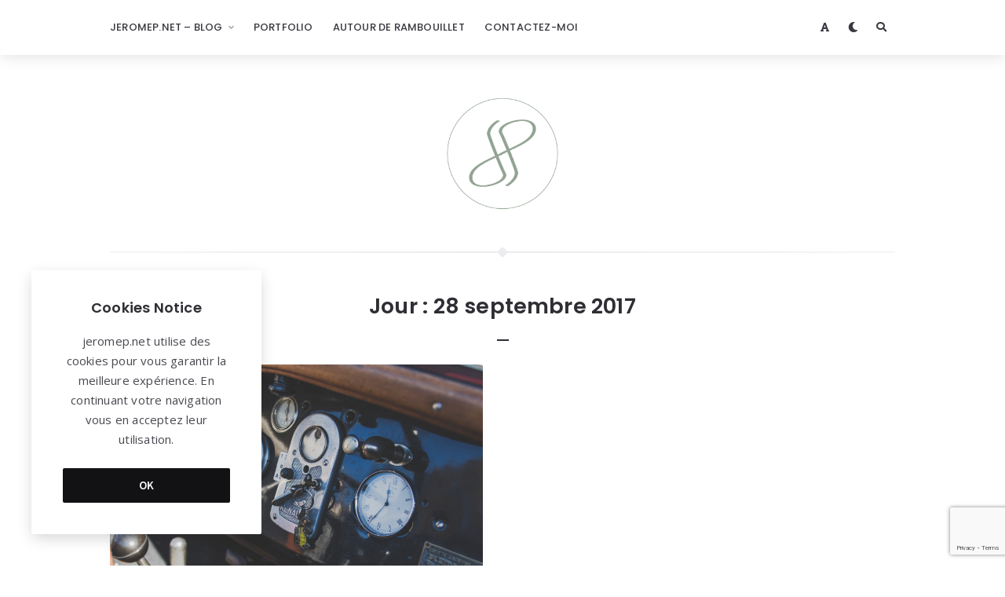

--- FILE ---
content_type: text/html; charset=UTF-8
request_url: https://blog.jeromep.net/2017/09/28/
body_size: 20509
content:
<!doctype html>
<html lang="fr-FR">
<head>
	<meta charset="UTF-8">
	<meta http-equiv="X-UA-Compatible" content="IE=edge">
	<meta name="viewport" content="width=device-width, initial-scale=1, shrink-to-fit=no">

	<link rel="profile" href="https://gmpg.org/xfn/11">
	<link rel="pingback" href="https://blog.jeromep.net/xmlrpc.php">

	<title>28/09/2017 &#8211; jeromep.net</title>
<meta name='robots' content='max-image-preview:large' />
<link rel='dns-prefetch' href='//stats.wp.com' />
<link rel='dns-prefetch' href='//fonts.googleapis.com' />
<link rel='preconnect' href='//fonts.googleapis.com' />
<link href='//fonts.gstatic.com' crossorigin rel='preconnect' />
<link rel='preconnect' href='//c0.wp.com' />
<link rel="alternate" type="application/rss+xml" title="jeromep.net &raquo; Flux" href="https://blog.jeromep.net/feed/" />
<link rel="alternate" type="application/rss+xml" title="jeromep.net &raquo; Flux des commentaires" href="https://blog.jeromep.net/comments/feed/" />
<style id='wp-img-auto-sizes-contain-inline-css' type='text/css'>
img:is([sizes=auto i],[sizes^="auto," i]){contain-intrinsic-size:3000px 1500px}
/*# sourceURL=wp-img-auto-sizes-contain-inline-css */
</style>
<style id='wp-emoji-styles-inline-css' type='text/css'>

	img.wp-smiley, img.emoji {
		display: inline !important;
		border: none !important;
		box-shadow: none !important;
		height: 1em !important;
		width: 1em !important;
		margin: 0 0.07em !important;
		vertical-align: -0.1em !important;
		background: none !important;
		padding: 0 !important;
	}
/*# sourceURL=wp-emoji-styles-inline-css */
</style>
<style id='wp-block-library-inline-css' type='text/css'>
:root{--wp-block-synced-color:#7a00df;--wp-block-synced-color--rgb:122,0,223;--wp-bound-block-color:var(--wp-block-synced-color);--wp-editor-canvas-background:#ddd;--wp-admin-theme-color:#007cba;--wp-admin-theme-color--rgb:0,124,186;--wp-admin-theme-color-darker-10:#006ba1;--wp-admin-theme-color-darker-10--rgb:0,107,160.5;--wp-admin-theme-color-darker-20:#005a87;--wp-admin-theme-color-darker-20--rgb:0,90,135;--wp-admin-border-width-focus:2px}@media (min-resolution:192dpi){:root{--wp-admin-border-width-focus:1.5px}}.wp-element-button{cursor:pointer}:root .has-very-light-gray-background-color{background-color:#eee}:root .has-very-dark-gray-background-color{background-color:#313131}:root .has-very-light-gray-color{color:#eee}:root .has-very-dark-gray-color{color:#313131}:root .has-vivid-green-cyan-to-vivid-cyan-blue-gradient-background{background:linear-gradient(135deg,#00d084,#0693e3)}:root .has-purple-crush-gradient-background{background:linear-gradient(135deg,#34e2e4,#4721fb 50%,#ab1dfe)}:root .has-hazy-dawn-gradient-background{background:linear-gradient(135deg,#faaca8,#dad0ec)}:root .has-subdued-olive-gradient-background{background:linear-gradient(135deg,#fafae1,#67a671)}:root .has-atomic-cream-gradient-background{background:linear-gradient(135deg,#fdd79a,#004a59)}:root .has-nightshade-gradient-background{background:linear-gradient(135deg,#330968,#31cdcf)}:root .has-midnight-gradient-background{background:linear-gradient(135deg,#020381,#2874fc)}:root{--wp--preset--font-size--normal:16px;--wp--preset--font-size--huge:42px}.has-regular-font-size{font-size:1em}.has-larger-font-size{font-size:2.625em}.has-normal-font-size{font-size:var(--wp--preset--font-size--normal)}.has-huge-font-size{font-size:var(--wp--preset--font-size--huge)}.has-text-align-center{text-align:center}.has-text-align-left{text-align:left}.has-text-align-right{text-align:right}.has-fit-text{white-space:nowrap!important}#end-resizable-editor-section{display:none}.aligncenter{clear:both}.items-justified-left{justify-content:flex-start}.items-justified-center{justify-content:center}.items-justified-right{justify-content:flex-end}.items-justified-space-between{justify-content:space-between}.screen-reader-text{border:0;clip-path:inset(50%);height:1px;margin:-1px;overflow:hidden;padding:0;position:absolute;width:1px;word-wrap:normal!important}.screen-reader-text:focus{background-color:#ddd;clip-path:none;color:#444;display:block;font-size:1em;height:auto;left:5px;line-height:normal;padding:15px 23px 14px;text-decoration:none;top:5px;width:auto;z-index:100000}html :where(.has-border-color){border-style:solid}html :where([style*=border-top-color]){border-top-style:solid}html :where([style*=border-right-color]){border-right-style:solid}html :where([style*=border-bottom-color]){border-bottom-style:solid}html :where([style*=border-left-color]){border-left-style:solid}html :where([style*=border-width]){border-style:solid}html :where([style*=border-top-width]){border-top-style:solid}html :where([style*=border-right-width]){border-right-style:solid}html :where([style*=border-bottom-width]){border-bottom-style:solid}html :where([style*=border-left-width]){border-left-style:solid}html :where(img[class*=wp-image-]){height:auto;max-width:100%}:where(figure){margin:0 0 1em}html :where(.is-position-sticky){--wp-admin--admin-bar--position-offset:var(--wp-admin--admin-bar--height,0px)}@media screen and (max-width:600px){html :where(.is-position-sticky){--wp-admin--admin-bar--position-offset:0px}}

/*# sourceURL=wp-block-library-inline-css */
</style><style id='wp-block-social-links-inline-css' type='text/css'>
.wp-block-social-links{background:none;box-sizing:border-box;margin-left:0;padding-left:0;padding-right:0;text-indent:0}.wp-block-social-links .wp-social-link a,.wp-block-social-links .wp-social-link a:hover{border-bottom:0;box-shadow:none;text-decoration:none}.wp-block-social-links .wp-social-link svg{height:1em;width:1em}.wp-block-social-links .wp-social-link span:not(.screen-reader-text){font-size:.65em;margin-left:.5em;margin-right:.5em}.wp-block-social-links.has-small-icon-size{font-size:16px}.wp-block-social-links,.wp-block-social-links.has-normal-icon-size{font-size:24px}.wp-block-social-links.has-large-icon-size{font-size:36px}.wp-block-social-links.has-huge-icon-size{font-size:48px}.wp-block-social-links.aligncenter{display:flex;justify-content:center}.wp-block-social-links.alignright{justify-content:flex-end}.wp-block-social-link{border-radius:9999px;display:block}@media not (prefers-reduced-motion){.wp-block-social-link{transition:transform .1s ease}}.wp-block-social-link{height:auto}.wp-block-social-link a{align-items:center;display:flex;line-height:0}.wp-block-social-link:hover{transform:scale(1.1)}.wp-block-social-links .wp-block-social-link.wp-social-link{display:inline-block;margin:0;padding:0}.wp-block-social-links .wp-block-social-link.wp-social-link .wp-block-social-link-anchor,.wp-block-social-links .wp-block-social-link.wp-social-link .wp-block-social-link-anchor svg,.wp-block-social-links .wp-block-social-link.wp-social-link .wp-block-social-link-anchor:active,.wp-block-social-links .wp-block-social-link.wp-social-link .wp-block-social-link-anchor:hover,.wp-block-social-links .wp-block-social-link.wp-social-link .wp-block-social-link-anchor:visited{color:currentColor;fill:currentColor}:where(.wp-block-social-links:not(.is-style-logos-only)) .wp-social-link{background-color:#f0f0f0;color:#444}:where(.wp-block-social-links:not(.is-style-logos-only)) .wp-social-link-amazon{background-color:#f90;color:#fff}:where(.wp-block-social-links:not(.is-style-logos-only)) .wp-social-link-bandcamp{background-color:#1ea0c3;color:#fff}:where(.wp-block-social-links:not(.is-style-logos-only)) .wp-social-link-behance{background-color:#0757fe;color:#fff}:where(.wp-block-social-links:not(.is-style-logos-only)) .wp-social-link-bluesky{background-color:#0a7aff;color:#fff}:where(.wp-block-social-links:not(.is-style-logos-only)) .wp-social-link-codepen{background-color:#1e1f26;color:#fff}:where(.wp-block-social-links:not(.is-style-logos-only)) .wp-social-link-deviantart{background-color:#02e49b;color:#fff}:where(.wp-block-social-links:not(.is-style-logos-only)) .wp-social-link-discord{background-color:#5865f2;color:#fff}:where(.wp-block-social-links:not(.is-style-logos-only)) .wp-social-link-dribbble{background-color:#e94c89;color:#fff}:where(.wp-block-social-links:not(.is-style-logos-only)) .wp-social-link-dropbox{background-color:#4280ff;color:#fff}:where(.wp-block-social-links:not(.is-style-logos-only)) .wp-social-link-etsy{background-color:#f45800;color:#fff}:where(.wp-block-social-links:not(.is-style-logos-only)) .wp-social-link-facebook{background-color:#0866ff;color:#fff}:where(.wp-block-social-links:not(.is-style-logos-only)) .wp-social-link-fivehundredpx{background-color:#000;color:#fff}:where(.wp-block-social-links:not(.is-style-logos-only)) .wp-social-link-flickr{background-color:#0461dd;color:#fff}:where(.wp-block-social-links:not(.is-style-logos-only)) .wp-social-link-foursquare{background-color:#e65678;color:#fff}:where(.wp-block-social-links:not(.is-style-logos-only)) .wp-social-link-github{background-color:#24292d;color:#fff}:where(.wp-block-social-links:not(.is-style-logos-only)) .wp-social-link-goodreads{background-color:#eceadd;color:#382110}:where(.wp-block-social-links:not(.is-style-logos-only)) .wp-social-link-google{background-color:#ea4434;color:#fff}:where(.wp-block-social-links:not(.is-style-logos-only)) .wp-social-link-gravatar{background-color:#1d4fc4;color:#fff}:where(.wp-block-social-links:not(.is-style-logos-only)) .wp-social-link-instagram{background-color:#f00075;color:#fff}:where(.wp-block-social-links:not(.is-style-logos-only)) .wp-social-link-lastfm{background-color:#e21b24;color:#fff}:where(.wp-block-social-links:not(.is-style-logos-only)) .wp-social-link-linkedin{background-color:#0d66c2;color:#fff}:where(.wp-block-social-links:not(.is-style-logos-only)) .wp-social-link-mastodon{background-color:#3288d4;color:#fff}:where(.wp-block-social-links:not(.is-style-logos-only)) .wp-social-link-medium{background-color:#000;color:#fff}:where(.wp-block-social-links:not(.is-style-logos-only)) .wp-social-link-meetup{background-color:#f6405f;color:#fff}:where(.wp-block-social-links:not(.is-style-logos-only)) .wp-social-link-patreon{background-color:#000;color:#fff}:where(.wp-block-social-links:not(.is-style-logos-only)) .wp-social-link-pinterest{background-color:#e60122;color:#fff}:where(.wp-block-social-links:not(.is-style-logos-only)) .wp-social-link-pocket{background-color:#ef4155;color:#fff}:where(.wp-block-social-links:not(.is-style-logos-only)) .wp-social-link-reddit{background-color:#ff4500;color:#fff}:where(.wp-block-social-links:not(.is-style-logos-only)) .wp-social-link-skype{background-color:#0478d7;color:#fff}:where(.wp-block-social-links:not(.is-style-logos-only)) .wp-social-link-snapchat{background-color:#fefc00;color:#fff;stroke:#000}:where(.wp-block-social-links:not(.is-style-logos-only)) .wp-social-link-soundcloud{background-color:#ff5600;color:#fff}:where(.wp-block-social-links:not(.is-style-logos-only)) .wp-social-link-spotify{background-color:#1bd760;color:#fff}:where(.wp-block-social-links:not(.is-style-logos-only)) .wp-social-link-telegram{background-color:#2aabee;color:#fff}:where(.wp-block-social-links:not(.is-style-logos-only)) .wp-social-link-threads{background-color:#000;color:#fff}:where(.wp-block-social-links:not(.is-style-logos-only)) .wp-social-link-tiktok{background-color:#000;color:#fff}:where(.wp-block-social-links:not(.is-style-logos-only)) .wp-social-link-tumblr{background-color:#011835;color:#fff}:where(.wp-block-social-links:not(.is-style-logos-only)) .wp-social-link-twitch{background-color:#6440a4;color:#fff}:where(.wp-block-social-links:not(.is-style-logos-only)) .wp-social-link-twitter{background-color:#1da1f2;color:#fff}:where(.wp-block-social-links:not(.is-style-logos-only)) .wp-social-link-vimeo{background-color:#1eb7ea;color:#fff}:where(.wp-block-social-links:not(.is-style-logos-only)) .wp-social-link-vk{background-color:#4680c2;color:#fff}:where(.wp-block-social-links:not(.is-style-logos-only)) .wp-social-link-wordpress{background-color:#3499cd;color:#fff}:where(.wp-block-social-links:not(.is-style-logos-only)) .wp-social-link-whatsapp{background-color:#25d366;color:#fff}:where(.wp-block-social-links:not(.is-style-logos-only)) .wp-social-link-x{background-color:#000;color:#fff}:where(.wp-block-social-links:not(.is-style-logos-only)) .wp-social-link-yelp{background-color:#d32422;color:#fff}:where(.wp-block-social-links:not(.is-style-logos-only)) .wp-social-link-youtube{background-color:red;color:#fff}:where(.wp-block-social-links.is-style-logos-only) .wp-social-link{background:none}:where(.wp-block-social-links.is-style-logos-only) .wp-social-link svg{height:1.25em;width:1.25em}:where(.wp-block-social-links.is-style-logos-only) .wp-social-link-amazon{color:#f90}:where(.wp-block-social-links.is-style-logos-only) .wp-social-link-bandcamp{color:#1ea0c3}:where(.wp-block-social-links.is-style-logos-only) .wp-social-link-behance{color:#0757fe}:where(.wp-block-social-links.is-style-logos-only) .wp-social-link-bluesky{color:#0a7aff}:where(.wp-block-social-links.is-style-logos-only) .wp-social-link-codepen{color:#1e1f26}:where(.wp-block-social-links.is-style-logos-only) .wp-social-link-deviantart{color:#02e49b}:where(.wp-block-social-links.is-style-logos-only) .wp-social-link-discord{color:#5865f2}:where(.wp-block-social-links.is-style-logos-only) .wp-social-link-dribbble{color:#e94c89}:where(.wp-block-social-links.is-style-logos-only) .wp-social-link-dropbox{color:#4280ff}:where(.wp-block-social-links.is-style-logos-only) .wp-social-link-etsy{color:#f45800}:where(.wp-block-social-links.is-style-logos-only) .wp-social-link-facebook{color:#0866ff}:where(.wp-block-social-links.is-style-logos-only) .wp-social-link-fivehundredpx{color:#000}:where(.wp-block-social-links.is-style-logos-only) .wp-social-link-flickr{color:#0461dd}:where(.wp-block-social-links.is-style-logos-only) .wp-social-link-foursquare{color:#e65678}:where(.wp-block-social-links.is-style-logos-only) .wp-social-link-github{color:#24292d}:where(.wp-block-social-links.is-style-logos-only) .wp-social-link-goodreads{color:#382110}:where(.wp-block-social-links.is-style-logos-only) .wp-social-link-google{color:#ea4434}:where(.wp-block-social-links.is-style-logos-only) .wp-social-link-gravatar{color:#1d4fc4}:where(.wp-block-social-links.is-style-logos-only) .wp-social-link-instagram{color:#f00075}:where(.wp-block-social-links.is-style-logos-only) .wp-social-link-lastfm{color:#e21b24}:where(.wp-block-social-links.is-style-logos-only) .wp-social-link-linkedin{color:#0d66c2}:where(.wp-block-social-links.is-style-logos-only) .wp-social-link-mastodon{color:#3288d4}:where(.wp-block-social-links.is-style-logos-only) .wp-social-link-medium{color:#000}:where(.wp-block-social-links.is-style-logos-only) .wp-social-link-meetup{color:#f6405f}:where(.wp-block-social-links.is-style-logos-only) .wp-social-link-patreon{color:#000}:where(.wp-block-social-links.is-style-logos-only) .wp-social-link-pinterest{color:#e60122}:where(.wp-block-social-links.is-style-logos-only) .wp-social-link-pocket{color:#ef4155}:where(.wp-block-social-links.is-style-logos-only) .wp-social-link-reddit{color:#ff4500}:where(.wp-block-social-links.is-style-logos-only) .wp-social-link-skype{color:#0478d7}:where(.wp-block-social-links.is-style-logos-only) .wp-social-link-snapchat{color:#fff;stroke:#000}:where(.wp-block-social-links.is-style-logos-only) .wp-social-link-soundcloud{color:#ff5600}:where(.wp-block-social-links.is-style-logos-only) .wp-social-link-spotify{color:#1bd760}:where(.wp-block-social-links.is-style-logos-only) .wp-social-link-telegram{color:#2aabee}:where(.wp-block-social-links.is-style-logos-only) .wp-social-link-threads{color:#000}:where(.wp-block-social-links.is-style-logos-only) .wp-social-link-tiktok{color:#000}:where(.wp-block-social-links.is-style-logos-only) .wp-social-link-tumblr{color:#011835}:where(.wp-block-social-links.is-style-logos-only) .wp-social-link-twitch{color:#6440a4}:where(.wp-block-social-links.is-style-logos-only) .wp-social-link-twitter{color:#1da1f2}:where(.wp-block-social-links.is-style-logos-only) .wp-social-link-vimeo{color:#1eb7ea}:where(.wp-block-social-links.is-style-logos-only) .wp-social-link-vk{color:#4680c2}:where(.wp-block-social-links.is-style-logos-only) .wp-social-link-whatsapp{color:#25d366}:where(.wp-block-social-links.is-style-logos-only) .wp-social-link-wordpress{color:#3499cd}:where(.wp-block-social-links.is-style-logos-only) .wp-social-link-x{color:#000}:where(.wp-block-social-links.is-style-logos-only) .wp-social-link-yelp{color:#d32422}:where(.wp-block-social-links.is-style-logos-only) .wp-social-link-youtube{color:red}.wp-block-social-links.is-style-pill-shape .wp-social-link{width:auto}:root :where(.wp-block-social-links .wp-social-link a){padding:.25em}:root :where(.wp-block-social-links.is-style-logos-only .wp-social-link a){padding:0}:root :where(.wp-block-social-links.is-style-pill-shape .wp-social-link a){padding-left:.6666666667em;padding-right:.6666666667em}.wp-block-social-links:not(.has-icon-color):not(.has-icon-background-color) .wp-social-link-snapchat .wp-block-social-link-label{color:#000}
/*# sourceURL=https://c0.wp.com/c/6.9/wp-includes/blocks/social-links/style.min.css */
</style>
<style id='global-styles-inline-css' type='text/css'>
:root{--wp--preset--aspect-ratio--square: 1;--wp--preset--aspect-ratio--4-3: 4/3;--wp--preset--aspect-ratio--3-4: 3/4;--wp--preset--aspect-ratio--3-2: 3/2;--wp--preset--aspect-ratio--2-3: 2/3;--wp--preset--aspect-ratio--16-9: 16/9;--wp--preset--aspect-ratio--9-16: 9/16;--wp--preset--color--black: #000000;--wp--preset--color--cyan-bluish-gray: #abb8c3;--wp--preset--color--white: #ffffff;--wp--preset--color--pale-pink: #f78da7;--wp--preset--color--vivid-red: #cf2e2e;--wp--preset--color--luminous-vivid-orange: #ff6900;--wp--preset--color--luminous-vivid-amber: #fcb900;--wp--preset--color--light-green-cyan: #7bdcb5;--wp--preset--color--vivid-green-cyan: #00d084;--wp--preset--color--pale-cyan-blue: #8ed1fc;--wp--preset--color--vivid-cyan-blue: #0693e3;--wp--preset--color--vivid-purple: #9b51e0;--wp--preset--color--light-gray: #8f8f9c;--wp--preset--color--green: #6fff80;--wp--preset--color--blue: #6f6fff;--wp--preset--color--purple: #ff6ff6;--wp--preset--color--red: #ff6f89;--wp--preset--color--orange: #ffb06f;--wp--preset--color--yellow: #fffb6f;--wp--preset--gradient--vivid-cyan-blue-to-vivid-purple: linear-gradient(135deg,rgb(6,147,227) 0%,rgb(155,81,224) 100%);--wp--preset--gradient--light-green-cyan-to-vivid-green-cyan: linear-gradient(135deg,rgb(122,220,180) 0%,rgb(0,208,130) 100%);--wp--preset--gradient--luminous-vivid-amber-to-luminous-vivid-orange: linear-gradient(135deg,rgb(252,185,0) 0%,rgb(255,105,0) 100%);--wp--preset--gradient--luminous-vivid-orange-to-vivid-red: linear-gradient(135deg,rgb(255,105,0) 0%,rgb(207,46,46) 100%);--wp--preset--gradient--very-light-gray-to-cyan-bluish-gray: linear-gradient(135deg,rgb(238,238,238) 0%,rgb(169,184,195) 100%);--wp--preset--gradient--cool-to-warm-spectrum: linear-gradient(135deg,rgb(74,234,220) 0%,rgb(151,120,209) 20%,rgb(207,42,186) 40%,rgb(238,44,130) 60%,rgb(251,105,98) 80%,rgb(254,248,76) 100%);--wp--preset--gradient--blush-light-purple: linear-gradient(135deg,rgb(255,206,236) 0%,rgb(152,150,240) 100%);--wp--preset--gradient--blush-bordeaux: linear-gradient(135deg,rgb(254,205,165) 0%,rgb(254,45,45) 50%,rgb(107,0,62) 100%);--wp--preset--gradient--luminous-dusk: linear-gradient(135deg,rgb(255,203,112) 0%,rgb(199,81,192) 50%,rgb(65,88,208) 100%);--wp--preset--gradient--pale-ocean: linear-gradient(135deg,rgb(255,245,203) 0%,rgb(182,227,212) 50%,rgb(51,167,181) 100%);--wp--preset--gradient--electric-grass: linear-gradient(135deg,rgb(202,248,128) 0%,rgb(113,206,126) 100%);--wp--preset--gradient--midnight: linear-gradient(135deg,rgb(2,3,129) 0%,rgb(40,116,252) 100%);--wp--preset--font-size--small: 13px;--wp--preset--font-size--medium: 20px;--wp--preset--font-size--large: 36px;--wp--preset--font-size--x-large: 42px;--wp--preset--spacing--20: 0.44rem;--wp--preset--spacing--30: 0.67rem;--wp--preset--spacing--40: 1rem;--wp--preset--spacing--50: 1.5rem;--wp--preset--spacing--60: 2.25rem;--wp--preset--spacing--70: 3.38rem;--wp--preset--spacing--80: 5.06rem;--wp--preset--shadow--natural: 6px 6px 9px rgba(0, 0, 0, 0.2);--wp--preset--shadow--deep: 12px 12px 50px rgba(0, 0, 0, 0.4);--wp--preset--shadow--sharp: 6px 6px 0px rgba(0, 0, 0, 0.2);--wp--preset--shadow--outlined: 6px 6px 0px -3px rgb(255, 255, 255), 6px 6px rgb(0, 0, 0);--wp--preset--shadow--crisp: 6px 6px 0px rgb(0, 0, 0);}:where(.is-layout-flex){gap: 0.5em;}:where(.is-layout-grid){gap: 0.5em;}body .is-layout-flex{display: flex;}.is-layout-flex{flex-wrap: wrap;align-items: center;}.is-layout-flex > :is(*, div){margin: 0;}body .is-layout-grid{display: grid;}.is-layout-grid > :is(*, div){margin: 0;}:where(.wp-block-columns.is-layout-flex){gap: 2em;}:where(.wp-block-columns.is-layout-grid){gap: 2em;}:where(.wp-block-post-template.is-layout-flex){gap: 1.25em;}:where(.wp-block-post-template.is-layout-grid){gap: 1.25em;}.has-black-color{color: var(--wp--preset--color--black) !important;}.has-cyan-bluish-gray-color{color: var(--wp--preset--color--cyan-bluish-gray) !important;}.has-white-color{color: var(--wp--preset--color--white) !important;}.has-pale-pink-color{color: var(--wp--preset--color--pale-pink) !important;}.has-vivid-red-color{color: var(--wp--preset--color--vivid-red) !important;}.has-luminous-vivid-orange-color{color: var(--wp--preset--color--luminous-vivid-orange) !important;}.has-luminous-vivid-amber-color{color: var(--wp--preset--color--luminous-vivid-amber) !important;}.has-light-green-cyan-color{color: var(--wp--preset--color--light-green-cyan) !important;}.has-vivid-green-cyan-color{color: var(--wp--preset--color--vivid-green-cyan) !important;}.has-pale-cyan-blue-color{color: var(--wp--preset--color--pale-cyan-blue) !important;}.has-vivid-cyan-blue-color{color: var(--wp--preset--color--vivid-cyan-blue) !important;}.has-vivid-purple-color{color: var(--wp--preset--color--vivid-purple) !important;}.has-black-background-color{background-color: var(--wp--preset--color--black) !important;}.has-cyan-bluish-gray-background-color{background-color: var(--wp--preset--color--cyan-bluish-gray) !important;}.has-white-background-color{background-color: var(--wp--preset--color--white) !important;}.has-pale-pink-background-color{background-color: var(--wp--preset--color--pale-pink) !important;}.has-vivid-red-background-color{background-color: var(--wp--preset--color--vivid-red) !important;}.has-luminous-vivid-orange-background-color{background-color: var(--wp--preset--color--luminous-vivid-orange) !important;}.has-luminous-vivid-amber-background-color{background-color: var(--wp--preset--color--luminous-vivid-amber) !important;}.has-light-green-cyan-background-color{background-color: var(--wp--preset--color--light-green-cyan) !important;}.has-vivid-green-cyan-background-color{background-color: var(--wp--preset--color--vivid-green-cyan) !important;}.has-pale-cyan-blue-background-color{background-color: var(--wp--preset--color--pale-cyan-blue) !important;}.has-vivid-cyan-blue-background-color{background-color: var(--wp--preset--color--vivid-cyan-blue) !important;}.has-vivid-purple-background-color{background-color: var(--wp--preset--color--vivid-purple) !important;}.has-black-border-color{border-color: var(--wp--preset--color--black) !important;}.has-cyan-bluish-gray-border-color{border-color: var(--wp--preset--color--cyan-bluish-gray) !important;}.has-white-border-color{border-color: var(--wp--preset--color--white) !important;}.has-pale-pink-border-color{border-color: var(--wp--preset--color--pale-pink) !important;}.has-vivid-red-border-color{border-color: var(--wp--preset--color--vivid-red) !important;}.has-luminous-vivid-orange-border-color{border-color: var(--wp--preset--color--luminous-vivid-orange) !important;}.has-luminous-vivid-amber-border-color{border-color: var(--wp--preset--color--luminous-vivid-amber) !important;}.has-light-green-cyan-border-color{border-color: var(--wp--preset--color--light-green-cyan) !important;}.has-vivid-green-cyan-border-color{border-color: var(--wp--preset--color--vivid-green-cyan) !important;}.has-pale-cyan-blue-border-color{border-color: var(--wp--preset--color--pale-cyan-blue) !important;}.has-vivid-cyan-blue-border-color{border-color: var(--wp--preset--color--vivid-cyan-blue) !important;}.has-vivid-purple-border-color{border-color: var(--wp--preset--color--vivid-purple) !important;}.has-vivid-cyan-blue-to-vivid-purple-gradient-background{background: var(--wp--preset--gradient--vivid-cyan-blue-to-vivid-purple) !important;}.has-light-green-cyan-to-vivid-green-cyan-gradient-background{background: var(--wp--preset--gradient--light-green-cyan-to-vivid-green-cyan) !important;}.has-luminous-vivid-amber-to-luminous-vivid-orange-gradient-background{background: var(--wp--preset--gradient--luminous-vivid-amber-to-luminous-vivid-orange) !important;}.has-luminous-vivid-orange-to-vivid-red-gradient-background{background: var(--wp--preset--gradient--luminous-vivid-orange-to-vivid-red) !important;}.has-very-light-gray-to-cyan-bluish-gray-gradient-background{background: var(--wp--preset--gradient--very-light-gray-to-cyan-bluish-gray) !important;}.has-cool-to-warm-spectrum-gradient-background{background: var(--wp--preset--gradient--cool-to-warm-spectrum) !important;}.has-blush-light-purple-gradient-background{background: var(--wp--preset--gradient--blush-light-purple) !important;}.has-blush-bordeaux-gradient-background{background: var(--wp--preset--gradient--blush-bordeaux) !important;}.has-luminous-dusk-gradient-background{background: var(--wp--preset--gradient--luminous-dusk) !important;}.has-pale-ocean-gradient-background{background: var(--wp--preset--gradient--pale-ocean) !important;}.has-electric-grass-gradient-background{background: var(--wp--preset--gradient--electric-grass) !important;}.has-midnight-gradient-background{background: var(--wp--preset--gradient--midnight) !important;}.has-small-font-size{font-size: var(--wp--preset--font-size--small) !important;}.has-medium-font-size{font-size: var(--wp--preset--font-size--medium) !important;}.has-large-font-size{font-size: var(--wp--preset--font-size--large) !important;}.has-x-large-font-size{font-size: var(--wp--preset--font-size--x-large) !important;}
/*# sourceURL=global-styles-inline-css */
</style>

<style id='classic-theme-styles-inline-css' type='text/css'>
/*! This file is auto-generated */
.wp-block-button__link{color:#fff;background-color:#32373c;border-radius:9999px;box-shadow:none;text-decoration:none;padding:calc(.667em + 2px) calc(1.333em + 2px);font-size:1.125em}.wp-block-file__button{background:#32373c;color:#fff;text-decoration:none}
/*# sourceURL=/wp-includes/css/classic-themes.min.css */
</style>
<link rel='stylesheet' id='contact-form-7-css' href='https://blog.jeromep.net/wp-content/plugins/contact-form-7/includes/css/styles.css?ver=6.1.4' type='text/css' media='all' />
<link rel='stylesheet' id='orin-fonts-css' href='//fonts.googleapis.com/css2?family=Lora:ital,wght@0,400;0,600;0,700;1,400;1,700&#038;family=Noto+Serif:ital,wght@0,400;0,700;1,400&#038;family=Open+Sans:ital,wght@0,400;0,700;1,400;1,700&#038;family=Poppins:ital,wght@0,300;0,500;0,600;0,700;1,600;1,700&#038;family=Source+Sans+Pro:ital,wght@0,400;0,600;1,400&#038;family=Yeseva+One&#038;display=swap' type='text/css' media='all' />
<link rel='stylesheet' id='bootstrap-css' href='https://blog.jeromep.net/wp-content/themes/orin/css/bootstrap.min.css?ver=3.4.1' type='text/css' media='all' />
<link rel='stylesheet' id='bootstrap-theme-css' href='https://blog.jeromep.net/wp-content/themes/orin/css/bootstrap-theme.min.css?ver=3.4.1' type='text/css' media='all' />
<link rel='stylesheet' id='orin-ie10-viewport-bug-workaround-css' href='https://blog.jeromep.net/wp-content/themes/orin/css/ie10-viewport-bug-workaround.css?ver=3.4.1' type='text/css' media='all' />
<link rel='stylesheet' id='font-awesome-css' href='https://blog.jeromep.net/wp-content/themes/orin/assets/fontawesome/css/all.min.css?ver=5.15.4' type='text/css' media='all' />
<link rel='stylesheet' id='tiny-slider-css' href='https://blog.jeromep.net/wp-content/themes/orin/assets/tiny-slider/tiny-slider.css?ver=2.9.3' type='text/css' media='all' />
<link rel='stylesheet' id='magnific-popup-css' href='https://blog.jeromep.net/wp-content/themes/orin/assets/magnific-popup/magnific-popup.css?ver=1.1.0' type='text/css' media='all' />
<link rel='stylesheet' id='orin-style-css' href='https://blog.jeromep.net/wp-content/themes/orin/style.css?ver=1.1.2' type='text/css' media='all' />
<style id='orin-style-inline-css' type='text/css'>

		.bwp-post-wrap:hover .bwp-post-content::before {
			width: 30px;
		}
		.bwp-logo-container .custom-logo-link img {
			width: 150px;
		}
		a:hover,
		a:focus,
		h1 a:hover,
		h2 a:hover,
		h3 a:hover,
		h4 a:hover,
		h5 a:hover,
		h6 a:hover,
		h1 a:focus,
		h2 a:focus,
		h3 a:focus,
		h4 a:focus,
		h5 a:focus,
		h6 a:focus,
		.sf-menu a:hover,
		.sf-menu a:focus,
		.sf-menu > li:hover > a,
		.sf-menu > .current-menu-item > a,
		.sf-menu > .current-menu-ancestor > a,
		.sf-menu > .current-menu-ancestor > .sf-with-ul::after,
		.sf-menu ul li a:hover,
		.sf-menu ul > li:hover > a,
		.sf-menu ul > .current-menu-item > a,
		.sf-menu ul > .current-menu-ancestor > a,
		.sf-menu ul > .current-menu-ancestor > .sf-with-ul::after,
		.sf-arrows > li > .sf-with-ul:focus::after,
		.sf-arrows > li:hover > .sf-with-ul::after,
		.sf-arrows > .sfHover > .sf-with-ul::after,
		.sf-arrows ul li > .sf-with-ul:focus::after,
		.sf-arrows ul li:hover > .sf-with-ul::after,
		.sf-arrows ul .sfHover > .sf-with-ul::after,
		#bwp-toggle-mobile-menu:hover,
		#bwp-toggle-mobile-menu.bwp-active,
		.bwp-mobile-menu li a:hover,
		.bwp-mobile-menu .current-menu-item > a,
		.bwp-toggle-mobile-submenu:hover,
		.bwp-mobile-menu li.bwp-submenu-visible > a,
		.bwp-mobile-menu li.bwp-submenu-visible > a .bwp-toggle-mobile-submenu,
		.bwp-header-sidebar-button:hover,
		.bwp-header-sidebar-button:focus,
		#bwp-toggle-dropdown-search:hover,
		#bwp-toggle-dropdown-search:focus,
		#bwp-toggle-dropdown-search.bwp-active,
		#bwp-dropdown-search #searchform .bwp-search-submit:hover,
		#bwp-dropdown-search #searchform .bwp-search-submit:focus,
		#bwp-toggle-color:hover,
		#bwp-toggle-color:focus,
		#bwp-show-font-types:hover,
		#bwp-show-font-types:focus,
		#bwp-show-font-types.bwp-active,
		.bwp-font-type:not(.bwp-active):hover,
		.bwp-logo-text:hover,
		.bwp-logo-text:focus,
		.bwp-post-metadata li a:hover,
		.bwp-post-metadata li a:focus,
		.bwp-post-read-more a:hover,
		.bwp-post-read-more a:focus,
		.bwp-post-counters a:hover,
		.bwp-post-counters a:focus,
		.bwp-no-results p a:hover,
		.bwp-no-results p a:focus,
		.pagination .nav-links a.page-numbers:hover,
		.pagination .nav-links a.page-numbers:focus,
		.bwp-single-post-metadata li a:hover,
		.bwp-single-post-metadata li a:focus,
		.wp-playlist .wp-playlist-item a:hover,
		.bwp-content .bwp-single-post-pagination a:hover,
		.bwp-content .bwp-single-post-pagination a:focus,
		.bwp-content .wp-block-calendar .wp-calendar-nav a:hover,
		.bwp-content .wp-block-calendar .wp-calendar-nav a:focus,
		.bwp-content .wp-block-latest-comments .wp-block-latest-comments__comment-meta a:hover,
		.bwp-content .wp-block-latest-comments .wp-block-latest-comments__comment-meta a:focus,
		.bwp-content .wp-block-latest-posts .wp-block-latest-posts__post-excerpt a:hover,
		.bwp-content .wp-block-latest-posts .wp-block-latest-posts__post-excerpt a:focus,
		.bwp-content .wp-block-latest-posts .wp-block-latest-posts__post-full-content a:hover,
		.bwp-content .wp-block-latest-posts .wp-block-latest-posts__post-full-content a:focus,
		.bwp-content .wp-block-tag-cloud a:hover .tag-link-count,
		.bwp-content .wp-block-tag-cloud a:focus .tag-link-count,
		.bwp-about-author-name a:hover,
		.bwp-about-author-name a:focus,
		.post-navigation .nav-links a:hover,
		.post-navigation .nav-links a:focus,
		.comment-form-cookies-consent label:hover,
		.comment-respond .must-log-in a:hover,
		.comment-respond .must-log-in a:focus,
		.comment-form .logged-in-as a:hover,
		.comment-form .logged-in-as a:focus,
		.comment-reply-title #cancel-comment-reply-link:hover,
		.bwp-comment-list .comment-meta .comment-author .fn .url:hover,
		.bwp-comment-list .comment-meta .comment-author .fn .url:focus,
		.bwp-comment-list .comment-meta .comment-metadata a:hover,
		.bwp-comment-list .comment-meta .comment-metadata a:focus,
		.bwp-comment-list .pingback .comment-body > a:hover,
		.bwp-comment-list .pingback .comment-body > a:focus,
		.bwp-comment-list .trackback .comment-body > a:hover,
		.bwp-comment-list .trackback .comment-body > a:focus,
		.comment-navigation .nav-links a:hover,
		.comment-navigation .nav-links a:focus,
		.bwp-related-posts-list .post .bwp-post-metadata li a:hover,
		.bwp-related-posts-list .post .bwp-post-metadata li a:focus,
		.bwp-single-page-random-posts-list .post .bwp-post-metadata li a:hover,
		.bwp-single-page-random-posts-list .post .bwp-post-metadata li a:focus,
		.bwp-page-404-content p a:hover,
		.bwp-page-404-content p a:focus,
		.bwp-footer-text a:hover,
		.bwp-footer-text a:focus,
		.bwp-footer-menu-list li a:hover,
		.bwp-footer-menu-list li a:focus,
		.bwp-hide-sidebar-button:hover,
		.bwp-hide-sidebar-button:focus,
		.bwp-widget a:hover,
		.bwp-widget a:focus,
		.bwp-widget .bwp-widget-title a:hover,
		.bwp-widget .bwp-widget-title a:focus,
		.bwp-sidebar-content ul.wp-block-latest-posts > li > a:hover,
		.bwp-sidebar-content ul.wp-block-latest-posts > li > a:focus,
		.widget_tag_cloud .tagcloud a:hover .tag-link-count,
		.widget_tag_cloud .tagcloud a:focus .tag-link-count,
		.widget_calendar .wp-calendar-nav a:hover,
		.widget_calendar .wp-calendar-nav a:focus,
		.bwp-sidebar-content .wp-block-latest-comments:not(.has-avatars) .wp-block-latest-comments__comment-meta a:hover,
		.bwp-sidebar-content .wp-block-latest-comments:not(.has-avatars) .wp-block-latest-comments__comment-meta a:focus,
		.widget_search #searchform .bwp-search-submit:hover,
		.widget_bwp_popular_posts > ul > li:hover .widget_bwp_popular_post_num,
		.widget_bwp_content h4 a:hover,
		.widget_bwp_content h4 a:focus,
		.widget_bwp_meta li a:hover,
		.widget_bwp_meta li a:focus,
		#bwp-hide-cookies-info:hover,
		.bwp-content .wp-block-post-template .wp-block-post-excerpt__more-link:hover,
		.bwp-content .wp-block-post-template .wp-block-post-excerpt__more-link:focus,
		.bwp-content .wp-block-post-template .wp-block-post-date a:hover,
		.bwp-content .wp-block-post-template .wp-block-post-date a:focus {
			color: #889988;
		}
		input[type="text"]:not(.bwp-search-field):hover,
		input[type="email"]:hover,
		input[type="url"]:hover,
		input[type="password"]:hover,
		input[type="search"]:hover,
		input[type="tel"]:hover,
		input[type="number"]:hover,
		input[type="date"]:hover,
		textarea:hover,
		select:hover,
		input[type="text"]:not(.bwp-search-field):focus,
		input[type="email"]:focus,
		input[type="url"]:focus,
		input[type="password"]:focus,
		input[type="search"]:focus,
		input[type="tel"]:focus,
		input[type="number"]:focus,
		input[type="date"]:focus,
		textarea:focus,
		select:focus,
		input[type="file"]:hover,
		input[type="file"]:focus,
		input[type="checkbox"]:hover,
		input[type="radio"]:hover,
		.bwp-content .wp-block-search .wp-block-search__input:hover,
		.bwp-content .wp-block-search .wp-block-search__input:focus,
		.widget_search #searchform:hover,
		.widget_search #searchform:focus {
			border-color: #889988;
		}
		input[type="checkbox"]:checked,
		input[type="radio"]:checked {
			background: #889988;
			border-color: #889988;
		}
		input[type="button"]:hover,
		input[type="reset"]:hover,
		input[type="submit"]:hover,
		.bwp-homepage-slider-wrap .tns-controls button:hover,
		.bwp-post-media-slider .tns-controls button:hover,
		.bwp-content .wp-block-file a.wp-block-file__button:active,
		.bwp-content .wp-block-file a.wp-block-file__button:focus,
		.bwp-content .wp-block-file a.wp-block-file__button:hover,
		.bwp-content .wp-block-search .wp-block-search__button:hover,
		.bwp-content .wp-block-search .wp-block-search__button:focus,
		.bwp-scroll-top-button:hover,
		#bwp-accept-cookies:hover {
			background: #889988;
		}
		.bwp-font-type.bwp-active,
		.bwp-homepage-slider-zoom-image:hover,
		.pagination .nav-links .page-numbers.current,
		.bwp-single-post-tags a:hover,
		.bwp-single-post-tags a:focus,
		.bwp-content .bwp-single-post-pagination .post-page-numbers.current,
		.bwp-comment-list .comment-body .reply a:hover,
		.bwp-comment-list .pingback .comment-body .edit-link a:hover,
		.bwp-comment-list .trackback .comment-body .edit-link a:hover,
		.widget_bwp_social ul li a:hover,
		.widget_bwp_social ul li a:focus {
			background-color: #889988;
		}
		.bwp-content .wp-block-post-comments .comment-form #comment:hover,
		.bwp-content .wp-block-post-comments .comment-form #author:hover,
		.bwp-content .wp-block-post-comments .comment-form #email:hover,
		.bwp-content .wp-block-post-comments .comment-form #url:hover,
		.bwp-content .wp-block-post-comments .comment-form #comment:focus,
		.bwp-content .wp-block-post-comments .comment-form #author:focus,
		.bwp-content .wp-block-post-comments .comment-form #email:focus,
		.bwp-content .wp-block-post-comments .comment-form #url:focus,
		.bwp-content .wp-block-post-comments .comment-form #wp-comment-cookies-consent:hover,
		.bwp-content .wp-block-post-comments .comment-form #wp-comment-cookies-consent:checked {
			border-color: #889988;
		}
		.bwp-dark-style a:hover,
		.bwp-dark-style a:focus,
		.bwp-dark-style h1 a:hover,
		.bwp-dark-style h2 a:hover,
		.bwp-dark-style h3 a:hover,
		.bwp-dark-style h4 a:hover,
		.bwp-dark-style h5 a:hover,
		.bwp-dark-style h6 a:hover,
		.bwp-dark-style h1 a:focus,
		.bwp-dark-style h2 a:focus,
		.bwp-dark-style h3 a:focus,
		.bwp-dark-style h4 a:focus,
		.bwp-dark-style h5 a:focus,
		.bwp-dark-style h6 a:focus,
		.bwp-dark-style .sf-menu a:hover,
		.bwp-dark-style .sf-menu a:focus,
		.bwp-dark-style .sf-menu > li:hover > a,
		.bwp-dark-style .sf-menu > .current-menu-item > a,
		.bwp-dark-style .sf-menu > .current-menu-ancestor > a,
		.bwp-dark-style .sf-menu > .current-menu-ancestor > .sf-with-ul::after,
		.bwp-dark-style .sf-menu ul li a:hover,
		.bwp-dark-style .sf-menu ul > li:hover > a,
		.bwp-dark-style .sf-menu ul > .current-menu-item > a,
		.bwp-dark-style .sf-menu ul > .current-menu-ancestor > a,
		.bwp-dark-style .sf-menu ul > .current-menu-ancestor > .sf-with-ul::after,
		.bwp-dark-style .sf-arrows > li > .sf-with-ul:focus::after,
		.bwp-dark-style .sf-arrows > li:hover > .sf-with-ul::after,
		.bwp-dark-style .sf-arrows > .sfHover > .sf-with-ul::after,
		.bwp-dark-style .sf-arrows ul li > .sf-with-ul:focus::after,
		.bwp-dark-style .sf-arrows ul li:hover > .sf-with-ul::after,
		.bwp-dark-style .sf-arrows ul .sfHover > .sf-with-ul::after,
		.bwp-dark-style #bwp-toggle-mobile-menu:hover,
		.bwp-dark-style #bwp-toggle-mobile-menu.bwp-active,
		.bwp-dark-style .bwp-mobile-menu li a:hover,
		.bwp-dark-style .bwp-mobile-menu .current-menu-item > a,
		.bwp-dark-style .bwp-toggle-mobile-submenu:hover,
		.bwp-dark-style .bwp-mobile-menu li.bwp-submenu-visible > a,
		.bwp-dark-style .bwp-mobile-menu li.bwp-submenu-visible > a .bwp-toggle-mobile-submenu,
		.bwp-dark-style .bwp-header-sidebar-button:hover,
		.bwp-dark-style .bwp-header-sidebar-button:focus,
		.bwp-dark-style #bwp-toggle-dropdown-search:hover,
		.bwp-dark-style #bwp-toggle-dropdown-search:focus,
		.bwp-dark-style #bwp-toggle-dropdown-search.bwp-active,
		.bwp-dark-style #bwp-dropdown-search #searchform .bwp-search-submit:hover,
		.bwp-dark-style #bwp-dropdown-search #searchform .bwp-search-submit:focus,
		.bwp-dark-style #bwp-toggle-color:hover,
		.bwp-dark-style #bwp-toggle-color:focus,
		.bwp-dark-style #bwp-show-font-types:hover,
		.bwp-dark-style #bwp-show-font-types:focus,
		.bwp-dark-style #bwp-show-font-types.bwp-active,
		.bwp-dark-style .bwp-font-type:not(.bwp-active):hover,
		.bwp-dark-style .bwp-logo-text:hover,
		.bwp-dark-style .bwp-logo-text:focus,
		.bwp-dark-style .bwp-post-metadata li a:hover,
		.bwp-dark-style .bwp-post-metadata li a:focus,
		.bwp-dark-style .bwp-post-read-more a:hover,
		.bwp-dark-style .bwp-post-read-more a:focus,
		.bwp-dark-style .bwp-post-counters a:hover,
		.bwp-dark-style .bwp-post-counters a:focus,
		.bwp-dark-style .bwp-no-results p a:hover,
		.bwp-dark-style .bwp-no-results p a:focus,
		.bwp-dark-style .pagination .nav-links a.page-numbers:hover,
		.bwp-dark-style .pagination .nav-links a.page-numbers:focus,
		.bwp-dark-style .bwp-single-post-metadata li a:hover,
		.bwp-dark-style .bwp-single-post-metadata li a:focus,
		.bwp-dark-style .wp-playlist .wp-playlist-item a:hover,
		.bwp-dark-style .bwp-content .bwp-single-post-pagination a:hover,
		.bwp-dark-style .bwp-content .bwp-single-post-pagination a:focus,
		.bwp-dark-style .bwp-content .wp-block-calendar .wp-calendar-nav a:hover,
		.bwp-dark-style .bwp-content .wp-block-calendar .wp-calendar-nav a:focus,
		.bwp-dark-style .bwp-content .wp-block-latest-comments .wp-block-latest-comments__comment-meta a:hover,
		.bwp-dark-style .bwp-content .wp-block-latest-comments .wp-block-latest-comments__comment-meta a:focus,
		.bwp-dark-style .bwp-content .wp-block-latest-posts .wp-block-latest-posts__post-excerpt a:hover,
		.bwp-dark-style .bwp-content .wp-block-latest-posts .wp-block-latest-posts__post-excerpt a:focus,
		.bwp-dark-style .bwp-content .wp-block-latest-posts .wp-block-latest-posts__post-full-content a:hover,
		.bwp-dark-style .bwp-content .wp-block-latest-posts .wp-block-latest-posts__post-full-content a:focus,
		.bwp-dark-style .bwp-content .wp-block-tag-cloud a:hover .tag-link-count,
		.bwp-dark-style .bwp-content .wp-block-tag-cloud a:focus .tag-link-count,
		.bwp-dark-style .bwp-about-author-name a:hover,
		.bwp-dark-style .bwp-about-author-name a:focus,
		.bwp-dark-style .post-navigation .nav-links a:hover,
		.bwp-dark-style .post-navigation .nav-links a:focus,
		.bwp-dark-style .comment-form-cookies-consent label:hover,
		.bwp-dark-style .comment-respond .must-log-in a:hover,
		.bwp-dark-style .comment-respond .must-log-in a:focus,
		.bwp-dark-style .comment-form .logged-in-as a:hover,
		.bwp-dark-style .comment-form .logged-in-as a:focus,
		.bwp-dark-style .comment-reply-title #cancel-comment-reply-link:hover,
		.bwp-dark-style .bwp-comment-list .comment-meta .comment-author .fn .url:hover,
		.bwp-dark-style .bwp-comment-list .comment-meta .comment-author .fn .url:focus,
		.bwp-dark-style .bwp-comment-list .comment-meta .comment-metadata a:hover,
		.bwp-dark-style .bwp-comment-list .comment-meta .comment-metadata a:focus,
		.bwp-dark-style .bwp-comment-list .pingback .comment-body > a:hover,
		.bwp-dark-style .bwp-comment-list .pingback .comment-body > a:focus,
		.bwp-dark-style .bwp-comment-list .trackback .comment-body > a:hover,
		.bwp-dark-style .bwp-comment-list .trackback .comment-body > a:focus,
		.bwp-dark-style .comment-navigation .nav-links a:hover,
		.bwp-dark-style .comment-navigation .nav-links a:focus,
		.bwp-dark-style .bwp-related-posts-list .post .bwp-post-metadata li a:hover,
		.bwp-dark-style .bwp-related-posts-list .post .bwp-post-metadata li a:focus,
		.bwp-dark-style .bwp-single-page-random-posts-list .post .bwp-post-metadata li a:hover,
		.bwp-dark-style .bwp-single-page-random-posts-list .post .bwp-post-metadata li a:focus,
		.bwp-dark-style .bwp-page-404-content p a:hover,
		.bwp-dark-style .bwp-page-404-content p a:focus,
		.bwp-dark-style .bwp-footer-text a:hover,
		.bwp-dark-style .bwp-footer-text a:focus,
		.bwp-dark-style .bwp-footer-menu-list li a:hover,
		.bwp-dark-style .bwp-footer-menu-list li a:focus,
		.bwp-dark-style .bwp-hide-sidebar-button:hover,
		.bwp-dark-style .bwp-hide-sidebar-button:focus,
		.bwp-dark-style .bwp-widget a:hover,
		.bwp-dark-style .bwp-widget a:focus,
		.bwp-dark-style .bwp-widget .bwp-widget-title a:hover,
		.bwp-dark-style .bwp-widget .bwp-widget-title a:focus,
		.bwp-dark-style .bwp-sidebar-content ul.wp-block-latest-posts > li > a:hover,
		.bwp-dark-style .bwp-sidebar-content ul.wp-block-latest-posts > li > a:focus,
		.bwp-dark-style .widget_tag_cloud .tagcloud a:hover .tag-link-count,
		.bwp-dark-style .widget_tag_cloud .tagcloud a:focus .tag-link-count,
		.bwp-dark-style .widget_calendar .wp-calendar-nav a:hover,
		.bwp-dark-style .widget_calendar .wp-calendar-nav a:focus,
		.bwp-dark-style .bwp-sidebar-content .wp-block-latest-comments:not(.has-avatars) .wp-block-latest-comments__comment-meta a:hover,
		.bwp-dark-style .bwp-sidebar-content .wp-block-latest-comments:not(.has-avatars) .wp-block-latest-comments__comment-meta a:focus,
		.bwp-dark-style .widget_search #searchform .bwp-search-submit:hover,
		.bwp-dark-style .widget_bwp_popular_posts > ul > li:hover .widget_bwp_popular_post_num,
		.bwp-dark-style .widget_bwp_content h4 a:hover,
		.bwp-dark-style .widget_bwp_content h4 a:focus,
		.bwp-dark-style .widget_bwp_meta li a:hover,
		.bwp-dark-style .widget_bwp_meta li a:focus,
		.bwp-dark-style #bwp-hide-cookies-info:hover,
		.bwp-dark-style .bwp-content .wp-block-post-template .wp-block-post-excerpt__more-link:hover,
		.bwp-dark-style .bwp-content .wp-block-post-template .wp-block-post-excerpt__more-link:focus,
		.bwp-dark-style .bwp-content .wp-block-post-template .wp-block-post-date a:hover,
		.bwp-dark-style .bwp-content .wp-block-post-template .wp-block-post-date a:focus {
			color: #889988;
		}
		.bwp-dark-style input[type="text"]:not(.bwp-search-field):hover,
		.bwp-dark-style input[type="email"]:hover,
		.bwp-dark-style input[type="url"]:hover,
		.bwp-dark-style input[type="password"]:hover,
		.bwp-dark-style input[type="search"]:hover,
		.bwp-dark-style input[type="tel"]:hover,
		.bwp-dark-style input[type="number"]:hover,
		.bwp-dark-style input[type="date"]:hover,
		.bwp-dark-style textarea:hover,
		.bwp-dark-style select:hover,
		.bwp-dark-style input[type="text"]:not(.bwp-search-field):focus,
		.bwp-dark-style input[type="email"]:focus,
		.bwp-dark-style input[type="url"]:focus,
		.bwp-dark-style input[type="password"]:focus,
		.bwp-dark-style input[type="search"]:focus,
		.bwp-dark-style input[type="tel"]:focus,
		.bwp-dark-style input[type="number"]:focus,
		.bwp-dark-style input[type="date"]:focus,
		.bwp-dark-style textarea:focus,
		.bwp-dark-style select:focus,
		.bwp-dark-style input[type="file"]:hover,
		.bwp-dark-style input[type="file"]:focus,
		.bwp-dark-style input[type="checkbox"]:hover,
		.bwp-dark-style input[type="radio"]:hover,
		.bwp-dark-style .bwp-content .wp-block-search .wp-block-search__input:hover,
		.bwp-dark-style .bwp-content .wp-block-search .wp-block-search__input:focus,
		.bwp-dark-style .widget_search #searchform:hover,
		.bwp-dark-style .widget_search #searchform:focus {
			border-color: #889988;
		}
		.bwp-dark-style input[type="checkbox"]:checked,
		.bwp-dark-style input[type="radio"]:checked {
			background: #889988;
			border-color: #889988;
		}
		.bwp-dark-style input[type="button"]:hover,
		.bwp-dark-style input[type="reset"]:hover,
		.bwp-dark-style input[type="submit"]:hover,
		.bwp-dark-style .bwp-homepage-slider-wrap .tns-controls button:hover,
		.bwp-dark-style .bwp-post-media-slider .tns-controls button:hover,
		.bwp-dark-style .bwp-content .wp-block-file a.wp-block-file__button:active,
		.bwp-dark-style .bwp-content .wp-block-file a.wp-block-file__button:focus,
		.bwp-dark-style .bwp-content .wp-block-file a.wp-block-file__button:hover,
		.bwp-dark-style .bwp-content .wp-block-search .wp-block-search__button:hover,
		.bwp-dark-style .bwp-content .wp-block-search .wp-block-search__button:focus,
		.bwp-dark-style .bwp-scroll-top-button:hover,
		.bwp-dark-style #bwp-accept-cookies:hover {
			background: #889988;
		}
		.bwp-dark-style .bwp-font-type.bwp-active,
		.bwp-dark-style .bwp-homepage-slider-zoom-image:hover,
		.bwp-dark-style .pagination .nav-links .page-numbers.current,
		.bwp-dark-style .bwp-single-post-tags a:hover,
		.bwp-dark-style .bwp-single-post-tags a:focus,
		.bwp-dark-style .bwp-content .bwp-single-post-pagination .post-page-numbers.current,
		.bwp-dark-style .bwp-comment-list .comment-body .reply a:hover,
		.bwp-dark-style .bwp-comment-list .pingback .comment-body .edit-link a:hover,
		.bwp-dark-style .bwp-comment-list .trackback .comment-body .edit-link a:hover,
		.bwp-dark-style .widget_bwp_social ul li a:hover,
		.bwp-dark-style .widget_bwp_social ul li a:focus {
			background-color: #889988;
		}
		.bwp-dark-style .bwp-content .wp-block-post-comments .comment-form #comment:hover,
		.bwp-dark-style .bwp-content .wp-block-post-comments .comment-form #author:hover,
		.bwp-dark-style .bwp-content .wp-block-post-comments .comment-form #email:hover,
		.bwp-dark-style .bwp-content .wp-block-post-comments .comment-form #url:hover,
		.bwp-dark-style .bwp-content .wp-block-post-comments .comment-form #comment:focus,
		.bwp-dark-style .bwp-content .wp-block-post-comments .comment-form #author:focus,
		.bwp-dark-style .bwp-content .wp-block-post-comments .comment-form #email:focus,
		.bwp-dark-style .bwp-content .wp-block-post-comments .comment-form #url:focus,
		.bwp-dark-style .bwp-content .wp-block-post-comments .comment-form #wp-comment-cookies-consent:hover,
		.bwp-dark-style .bwp-content .wp-block-post-comments .comment-form #wp-comment-cookies-consent:checked {
			border-color: #889988;
		}
/*# sourceURL=orin-style-inline-css */
</style>
<script type="text/javascript" src="https://c0.wp.com/c/6.9/wp-includes/js/jquery/jquery.min.js" id="jquery-core-js"></script>
<script type="text/javascript" src="https://c0.wp.com/c/6.9/wp-includes/js/jquery/jquery-migrate.min.js" id="jquery-migrate-js"></script>
<link rel="https://api.w.org/" href="https://blog.jeromep.net/wp-json/" /><link rel="EditURI" type="application/rsd+xml" title="RSD" href="https://blog.jeromep.net/xmlrpc.php?rsd" />
<meta name="generator" content="WordPress 6.9" />
	<style>img#wpstats{display:none}</style>
		<link id='MediaRSS' rel='alternate' type='application/rss+xml' title='NextGEN Gallery RSS Feed' href='https://blog.jeromep.net/wp-content/plugins/nextgen-gallery/src/Legacy/xml/media-rss.php' />

<!-- Jetpack Open Graph Tags -->
<meta property="og:type" content="website" />
<meta property="og:title" content="28/09/2017 &#8211; jeromep.net" />
<meta property="og:site_name" content="jeromep.net" />
<meta property="og:image" content="https://blog.jeromep.net/wp-content/uploads/2022/01/LogoJP_green_150.png" />
<meta property="og:image:width" content="500" />
<meta property="og:image:height" content="500" />
<meta property="og:image:alt" content="" />
<meta property="og:locale" content="fr_FR" />

<!-- End Jetpack Open Graph Tags -->
<link rel="icon" href="https://blog.jeromep.net/wp-content/uploads/2023/10/cropped-LogoJP_fond_vert_rond-32x32.png" sizes="32x32" />
<link rel="icon" href="https://blog.jeromep.net/wp-content/uploads/2023/10/cropped-LogoJP_fond_vert_rond-192x192.png" sizes="192x192" />
<link rel="apple-touch-icon" href="https://blog.jeromep.net/wp-content/uploads/2023/10/cropped-LogoJP_fond_vert_rond-180x180.png" />
<meta name="msapplication-TileImage" content="https://blog.jeromep.net/wp-content/uploads/2023/10/cropped-LogoJP_fond_vert_rond-270x270.png" />
		<style type="text/css" id="wp-custom-css">
			body .is-layout-flex {
    display: flex;
    flex-wrap: wrap
}		</style>
		</head>
<body data-rsssl=1 class="archive date wp-custom-logo wp-embed-responsive wp-theme-orin bwp-body bwp-sidebar-hidden bwp-enable-sticky-header">

<!-- header -->
<header id="bwp-header">
	<div class="container">
		<div class="bwp-header-container clearfix">

			
				<!-- menu -->
				<div class="bwp-header-menu">
					<nav class="menu-home-blog-container"><ul id="menu-home-blog" class="sf-menu"><li id="menu-item-19704" class="menu-item menu-item-type-custom menu-item-object-custom menu-item-home menu-item-has-children menu-item-19704"><a href="https://blog.jeromep.net" title="blog">jeromep.net &#8211; blog</a>
<ul class="sub-menu">
	<li id="menu-item-19706" class="menu-item menu-item-type-taxonomy menu-item-object-category menu-item-19706"><a href="https://blog.jeromep.net/category/photo/">Photo</a></li>
	<li id="menu-item-19705" class="menu-item menu-item-type-taxonomy menu-item-object-category menu-item-19705"><a href="https://blog.jeromep.net/category/tech/">Tech</a></li>
	<li id="menu-item-19708" class="menu-item menu-item-type-taxonomy menu-item-object-category menu-item-19708"><a href="https://blog.jeromep.net/category/musique/">Musique</a></li>
	<li id="menu-item-19711" class="menu-item menu-item-type-taxonomy menu-item-object-category menu-item-19711"><a href="https://blog.jeromep.net/category/productivite/">Productivité</a></li>
	<li id="menu-item-19709" class="menu-item menu-item-type-taxonomy menu-item-object-category menu-item-19709"><a href="https://blog.jeromep.net/category/life/">Life</a></li>
	<li id="menu-item-19710" class="menu-item menu-item-type-taxonomy menu-item-object-category menu-item-19710"><a href="https://blog.jeromep.net/category/videos/">Vidéos</a></li>
	<li id="menu-item-19707" class="menu-item menu-item-type-taxonomy menu-item-object-category menu-item-19707"><a href="https://blog.jeromep.net/category/divers/">Un Peu De Tout</a></li>
	<li id="menu-item-20861" class="menu-item menu-item-type-taxonomy menu-item-object-category menu-item-20861"><a href="https://blog.jeromep.net/category/microblog/">micro-blog</a></li>
</ul>
</li>
<li id="menu-item-19713" class="menu-item menu-item-type-custom menu-item-object-custom menu-item-19713"><a href="https://photos.petitpasjero.me/">Portfolio</a></li>
<li id="menu-item-19714" class="menu-item menu-item-type-custom menu-item-object-custom menu-item-19714"><a href="https://photos.petitpasjero.me/Autour-De-Rambouillet/Le-Projet">Autour de Rambouillet</a></li>
<li id="menu-item-19943" class="menu-item menu-item-type-post_type menu-item-object-page menu-item-19943"><a href="https://blog.jeromep.net/contact/">Contactez-moi</a></li>
</ul></nav>				</div>
				<!-- end: menu -->

				<!-- mobile menu -->
				<div class="bwp-header-mobile-menu">
					<!-- button: show/hide mobile menu -->
					<button type="button" id="bwp-toggle-mobile-menu" class="bwp-button">
						<i class="fas fa-bars"></i><span class="bwp-button-text">Menu</span>
					</button>
					<!-- end: button -->
					<!-- container with menu (hidden) -->
					<div id="bwp-dropdown-mobile-menu" class="bwp-hidden">
						<nav class="menu-home-blog-container"><ul id="menu-home-blog-1" class="bwp-mobile-menu list-unstyled"><li class="menu-item menu-item-type-custom menu-item-object-custom menu-item-home menu-item-has-children menu-item-19704"><a href="https://blog.jeromep.net" title="blog">jeromep.net &#8211; blog</a>
<ul class="sub-menu">
	<li class="menu-item menu-item-type-taxonomy menu-item-object-category menu-item-19706"><a href="https://blog.jeromep.net/category/photo/">Photo</a></li>
	<li class="menu-item menu-item-type-taxonomy menu-item-object-category menu-item-19705"><a href="https://blog.jeromep.net/category/tech/">Tech</a></li>
	<li class="menu-item menu-item-type-taxonomy menu-item-object-category menu-item-19708"><a href="https://blog.jeromep.net/category/musique/">Musique</a></li>
	<li class="menu-item menu-item-type-taxonomy menu-item-object-category menu-item-19711"><a href="https://blog.jeromep.net/category/productivite/">Productivité</a></li>
	<li class="menu-item menu-item-type-taxonomy menu-item-object-category menu-item-19709"><a href="https://blog.jeromep.net/category/life/">Life</a></li>
	<li class="menu-item menu-item-type-taxonomy menu-item-object-category menu-item-19710"><a href="https://blog.jeromep.net/category/videos/">Vidéos</a></li>
	<li class="menu-item menu-item-type-taxonomy menu-item-object-category menu-item-19707"><a href="https://blog.jeromep.net/category/divers/">Un Peu De Tout</a></li>
	<li class="menu-item menu-item-type-taxonomy menu-item-object-category menu-item-20861"><a href="https://blog.jeromep.net/category/microblog/">micro-blog</a></li>
</ul>
</li>
<li class="menu-item menu-item-type-custom menu-item-object-custom menu-item-19713"><a href="https://photos.petitpasjero.me/">Portfolio</a></li>
<li class="menu-item menu-item-type-custom menu-item-object-custom menu-item-19714"><a href="https://photos.petitpasjero.me/Autour-De-Rambouillet/Le-Projet">Autour de Rambouillet</a></li>
<li class="menu-item menu-item-type-post_type menu-item-object-page menu-item-19943"><a href="https://blog.jeromep.net/contact/">Contactez-moi</a></li>
</ul></nav>					</div>
					<!-- end: container with menu -->
				</div>
				<!-- end: mobile menu -->

				
				<!-- header icons -->
				<div class="bwp-header-icons clearfix bwp-no-sidebar-button">

					
						<!-- search (search icon and search form) -->
						<div class="bwp-header-search">
							<!-- search icon -->
							<button type="button" id="bwp-toggle-dropdown-search" class="bwp-button">
								<i class="fas fa-search"></i>
							</button>
							<!-- end: search icon -->
							<!-- container with search form (hidden) -->
							<div id="bwp-dropdown-search" class="bwp-hidden">
								
<!-- search form -->
<form id="searchform" role="search" method="get" action="https://blog.jeromep.net/">
	<div class="input-group">
		<input type="text" name="s" id="s" class="bwp-search-field form-control" autocomplete="off" placeholder="Enter your search query...">
		<span class="input-group-btn">
			<button type="submit" class="btn bwp-search-submit">
				<i class="fas fa-search"></i>
			</button>
		</span>
	</div>
</form>
<!-- end: search form -->
							</div>
							<!-- end: container with search form -->
						</div>
						<!-- end: search -->

						
						<!-- button: change color scheme (light or dark) -->
						<button type="button" id="bwp-toggle-color" class="bwp-button">
															<i class="fas fa-moon"></i>
													</button>
						<!-- end: button -->

						
						<!-- font types (sans-serif or serif) -->
						<div class="bwp-font-types">
							<!-- font icon -->
							<button type="button" id="bwp-show-font-types" class="bwp-button">
								<i class="fas fa-font"></i>
							</button>
							<!-- end: font icon -->
							<!-- container with available font types (hidden) -->
							<div id="bwp-dropdown-font-types" class="bwp-hidden">
								<div class="bwp-font-type bwp-active" data-font-type="sans-serif">
									Sans-serif fonts								</div>
								<div class="bwp-font-type" data-font-type="serif">
									Serif fonts								</div>
							</div>
							<!-- end: container with available font types -->
						</div>
						<!-- end: font types -->

						
				</div>
				<!-- end: header icons -->

				
		</div>
	</div>
</header>
<!-- end: header -->

<!-- container with site content -->
<div class="bwp-site-content">
	<div class="container">

		<!-- logo area -->
		<div class="bwp-logo-container clearfix">
			
					<!-- logo (image) -->
					<div id="bwp-custom-logo" class="bwp-logo-image-container"
						 data-logo-url="https://blog.jeromep.net/wp-content/uploads/2022/01/LogoJP_green_150.png"
						 data-dark-logo-url="https://blog.jeromep.net/wp-content/uploads/2022/01/jeromep_logoblanc_rond_sanstitre.png"
						 data-logo-alt="jeromep.net">

						<a href="https://blog.jeromep.net/" class="custom-logo-link" rel="home"><img width="500" height="500" src="https://blog.jeromep.net/wp-content/uploads/2022/01/LogoJP_green_150.png" class="custom-logo" alt="jeromep.net" decoding="async" fetchpriority="high" srcset="https://blog.jeromep.net/wp-content/uploads/2022/01/LogoJP_green_150.png 500w, https://blog.jeromep.net/wp-content/uploads/2022/01/LogoJP_green_150-300x300.png 300w, https://blog.jeromep.net/wp-content/uploads/2022/01/LogoJP_green_150-150x150.png 150w, https://blog.jeromep.net/wp-content/uploads/2022/01/LogoJP_green_150-50x50.png 50w, https://blog.jeromep.net/wp-content/uploads/2022/01/LogoJP_green_150-200x200.png 200w" sizes="(max-width: 500px) 100vw, 500px" data-attachment-id="19968" data-permalink="https://blog.jeromep.net/logojp_green_150/" data-orig-file="https://blog.jeromep.net/wp-content/uploads/2022/01/LogoJP_green_150.png" data-orig-size="500,500" data-comments-opened="1" data-image-meta="{&quot;aperture&quot;:&quot;0&quot;,&quot;credit&quot;:&quot;&quot;,&quot;camera&quot;:&quot;&quot;,&quot;caption&quot;:&quot;&quot;,&quot;created_timestamp&quot;:&quot;0&quot;,&quot;copyright&quot;:&quot;&quot;,&quot;focal_length&quot;:&quot;0&quot;,&quot;iso&quot;:&quot;0&quot;,&quot;shutter_speed&quot;:&quot;0&quot;,&quot;title&quot;:&quot;&quot;,&quot;orientation&quot;:&quot;0&quot;}" data-image-title="LogoJP_green_150" data-image-description="" data-image-caption="" data-medium-file="https://blog.jeromep.net/wp-content/uploads/2022/01/LogoJP_green_150-300x300.png" data-large-file="https://blog.jeromep.net/wp-content/uploads/2022/01/LogoJP_green_150.png" /></a>
					</div>
					<!-- end: logo (image) -->

									<!-- site name -->
				<h1 class="screen-reader-text bwp-site-name">jeromep.net</h1>
				<!-- end: site name -->
						</div>
		<!-- end: logo area -->

<!-- section with recent posts -->
<section class="bwp-recent-posts-section bwp-site-section bwp-section-has-header">

	
			<!-- separator (with gradient) -->
			<div class="bwp-separator bwp-gradient"><span class="bwp-rhomb"></span></div>

			<!-- title and subtitle (archive page) -->
			<header class="bwp-section-header">
				<h2 class="bwp-section-title">
					Jour : <span>28 septembre 2017</span>				</h2>
				<div class="bwp-section-header-separator"></div>
			</header>
			<!-- end: title and subtitle -->

			
	<!-- main section with posts -->
	<div class="bwp-posts" role="main">
		<div class="bwp-posts-wrap">

			<!-- masonry -->
			<div id="bwp-masonry" class="bwp-col-3-layout clearfix">
				<div class="bwp-col-size"></div><!-- width of .bwp-col-size used for columnWidth; this block must be empty -->

				
<!-- post (standard format) -->
<article id="bwp-post-12649" class="post-12649 post type-post status-publish format-standard has-post-thumbnail hentry category-photo tag-auto tag-moto tag-pellicule tag-photo tag-rambouillet bwp-masonry-item bwp-col-3 bwp-post-has-title">
	<div class="bwp-post-wrap">

		
	<!-- featured image -->
	<figure class="bwp-post-media">

		
			<a href="https://blog.jeromep.net/2017/09/28/pellicule-8-24-tours-de-rambouillet-2017/">
				<img width="1600" height="900" src="https://blog.jeromep.net/wp-content/uploads/2017/09/IMG_7873.jpg" class="attachment-full size-full wp-post-image" alt="" loading="eager" decoding="async" srcset="https://blog.jeromep.net/wp-content/uploads/2017/09/IMG_7873.jpg 1600w, https://blog.jeromep.net/wp-content/uploads/2017/09/IMG_7873-300x169.jpg 300w, https://blog.jeromep.net/wp-content/uploads/2017/09/IMG_7873-768x432.jpg 768w, https://blog.jeromep.net/wp-content/uploads/2017/09/IMG_7873-1024x576.jpg 1024w, https://blog.jeromep.net/wp-content/uploads/2017/09/IMG_7873-1168x657.jpg 1168w" sizes="(max-width: 1600px) 100vw, 1600px" data-attachment-id="12663" data-permalink="https://blog.jeromep.net/2017/09/28/pellicule-8-24-tours-de-rambouillet-2017/img_7873/" data-orig-file="https://blog.jeromep.net/wp-content/uploads/2017/09/IMG_7873.jpg" data-orig-size="1600,900" data-comments-opened="1" data-image-meta="{&quot;aperture&quot;:&quot;2.8&quot;,&quot;credit&quot;:&quot;&quot;,&quot;camera&quot;:&quot;Canon EOS 80D&quot;,&quot;caption&quot;:&quot;&quot;,&quot;created_timestamp&quot;:&quot;1506249416&quot;,&quot;copyright&quot;:&quot;&quot;,&quot;focal_length&quot;:&quot;24&quot;,&quot;iso&quot;:&quot;100&quot;,&quot;shutter_speed&quot;:&quot;0.002&quot;,&quot;title&quot;:&quot;&quot;,&quot;orientation&quot;:&quot;0&quot;}" data-image-title="IMG_7873" data-image-description="" data-image-caption="" data-medium-file="https://blog.jeromep.net/wp-content/uploads/2017/09/IMG_7873-300x169.jpg" data-large-file="https://blog.jeromep.net/wp-content/uploads/2017/09/IMG_7873-1024x576.jpg" />				<div class="bwp-post-media-overlay"></div>
				<span class="bwp-post-hover-icon">
					<i class="fas fa-share"></i>
				</span>
			</a>

			
	</figure>
	<!-- end: featured image -->

	
		<!-- content -->
		<div class="bwp-post-content">

			
		<!-- metadata -->
		<ul class="bwp-post-metadata list-unstyled">

			
			<!-- author -->
			<li class="bwp-author bwp-hidden">
				<a href="https://blog.jeromep.net/author/jeromep/" rel="author">
					<span class="vcard author">
						<span class="fn">jeromep</span>
					</span>
				</a>
			</li>
			<!-- end: author -->

			
				<!-- date (with link) -->
				<li class="bwp-date bwp-hidden">
					<a href="https://blog.jeromep.net/2017/09/28/">
						<span class="date updated">28/09/2017</span>
					</a>
				</li>
				<!-- end: date -->

				
				<!-- categories -->
				<li class="bwp-categories bwp-visible">
					<a href="https://blog.jeromep.net/category/photo/" rel="category tag">Photo</a>				</li>
				<!-- end: categories -->

				
		</ul>
		<!-- end: metadata -->

					<!-- title -->
			<h3 class="bwp-post-title entry-title">
				<a href="https://blog.jeromep.net/2017/09/28/pellicule-8-24-tours-de-rambouillet-2017/">Pellicule #8 – 24 Tours de Rambouillet 2017</a>
			</h3>
			<!-- end: title -->
			
		<!-- excerpt -->
		<div class="bwp-post-excerpt entry-content">
			<p>L&rsquo;évènement Tous les deux ans l&rsquo;association Renaissance Auto Rambouillet organise les 24 Tours de Rambouillet. Durant une journée, des « bolides » d&rsquo;un autre temps s&rsquo;expose et [&hellip;]</p>
		</div>
		<!-- end: excerpt -->

		
			<!-- read more and counters -->
			<div class="clearfix">

									<!-- read more -->
					<div class="bwp-post-read-more">
						<a href="https://blog.jeromep.net/2017/09/28/pellicule-8-24-tours-de-rambouillet-2017/">Lire l&#039;article</a>
					</div>
					<!-- end: read more -->
					
			</div>
			<!-- end: read more and counters -->

			
		</div>
		<!-- end: content -->

	</div>
</article>
<!-- end: post (standard format) -->

			</div>
			<!-- end: masonry -->

			
		</div>
	</div>
	<!-- end: main section with posts -->

	
</section>
<!-- end: section with recent posts -->

	<!-- footer widgets -->
	<section class="bwp-footer-widgets-section" role="complementary">
		<h2 class="screen-reader-text">
			Widgets		</h2>
		<div class="bwp-separator bwp-gradient">
			<span class="bwp-rhomb"></span>
		</div>
		<div class="row">

			<!-- column 1 (left column) -->
			<div class="col-md-4">
				<div class="bwp-footer-widgets-col-1 bwp-sidebar-content bwp-content">
									</div>
			</div>
			<!-- end: column 1 -->

			<!-- column 2 (center column) -->
			<div class="col-md-4">
				<div class="bwp-footer-widgets-col-2 bwp-sidebar-content bwp-content">
					<div id="block-3" class="bwp-widget widget_block clearfix">
<ul class="wp-block-social-links aligncenter is-layout-flex wp-block-social-links-is-layout-flex"><li class="wp-social-link wp-social-link-chain  wp-block-social-link"><a href="https://jerom.me/" class="wp-block-social-link-anchor"><svg width="24" height="24" viewBox="0 0 24 24" version="1.1" xmlns="http://www.w3.org/2000/svg" aria-hidden="true" focusable="false"><path d="M15.6,7.2H14v1.5h1.6c2,0,3.7,1.7,3.7,3.7s-1.7,3.7-3.7,3.7H14v1.5h1.6c2.8,0,5.2-2.3,5.2-5.2,0-2.9-2.3-5.2-5.2-5.2zM4.7,12.4c0-2,1.7-3.7,3.7-3.7H10V7.2H8.4c-2.9,0-5.2,2.3-5.2,5.2,0,2.9,2.3,5.2,5.2,5.2H10v-1.5H8.4c-2,0-3.7-1.7-3.7-3.7zm4.6.9h5.3v-1.5H9.3v1.5z"></path></svg><span class="wp-block-social-link-label screen-reader-text">Lien</span></a></li>

<li class="wp-social-link wp-social-link-flickr  wp-block-social-link"><a href="https://www.flickr.com/photos/jerome_petitpas/" class="wp-block-social-link-anchor"><svg width="24" height="24" viewBox="0 0 24 24" version="1.1" xmlns="http://www.w3.org/2000/svg" aria-hidden="true" focusable="false"><path d="M6.5,7c-2.75,0-5,2.25-5,5s2.25,5,5,5s5-2.25,5-5S9.25,7,6.5,7z M17.5,7c-2.75,0-5,2.25-5,5s2.25,5,5,5s5-2.25,5-5 S20.25,7,17.5,7z"></path></svg><span class="wp-block-social-link-label screen-reader-text">Flickr</span></a></li>

<li class="wp-social-link wp-social-link-instagram  wp-block-social-link"><a href="https://www.instagram.com/jeromep/" class="wp-block-social-link-anchor"><svg width="24" height="24" viewBox="0 0 24 24" version="1.1" xmlns="http://www.w3.org/2000/svg" aria-hidden="true" focusable="false"><path d="M12,4.622c2.403,0,2.688,0.009,3.637,0.052c0.877,0.04,1.354,0.187,1.671,0.31c0.42,0.163,0.72,0.358,1.035,0.673 c0.315,0.315,0.51,0.615,0.673,1.035c0.123,0.317,0.27,0.794,0.31,1.671c0.043,0.949,0.052,1.234,0.052,3.637 s-0.009,2.688-0.052,3.637c-0.04,0.877-0.187,1.354-0.31,1.671c-0.163,0.42-0.358,0.72-0.673,1.035 c-0.315,0.315-0.615,0.51-1.035,0.673c-0.317,0.123-0.794,0.27-1.671,0.31c-0.949,0.043-1.233,0.052-3.637,0.052 s-2.688-0.009-3.637-0.052c-0.877-0.04-1.354-0.187-1.671-0.31c-0.42-0.163-0.72-0.358-1.035-0.673 c-0.315-0.315-0.51-0.615-0.673-1.035c-0.123-0.317-0.27-0.794-0.31-1.671C4.631,14.688,4.622,14.403,4.622,12 s0.009-2.688,0.052-3.637c0.04-0.877,0.187-1.354,0.31-1.671c0.163-0.42,0.358-0.72,0.673-1.035 c0.315-0.315,0.615-0.51,1.035-0.673c0.317-0.123,0.794-0.27,1.671-0.31C9.312,4.631,9.597,4.622,12,4.622 M12,3 C9.556,3,9.249,3.01,8.289,3.054C7.331,3.098,6.677,3.25,6.105,3.472C5.513,3.702,5.011,4.01,4.511,4.511 c-0.5,0.5-0.808,1.002-1.038,1.594C3.25,6.677,3.098,7.331,3.054,8.289C3.01,9.249,3,9.556,3,12c0,2.444,0.01,2.751,0.054,3.711 c0.044,0.958,0.196,1.612,0.418,2.185c0.23,0.592,0.538,1.094,1.038,1.594c0.5,0.5,1.002,0.808,1.594,1.038 c0.572,0.222,1.227,0.375,2.185,0.418C9.249,20.99,9.556,21,12,21s2.751-0.01,3.711-0.054c0.958-0.044,1.612-0.196,2.185-0.418 c0.592-0.23,1.094-0.538,1.594-1.038c0.5-0.5,0.808-1.002,1.038-1.594c0.222-0.572,0.375-1.227,0.418-2.185 C20.99,14.751,21,14.444,21,12s-0.01-2.751-0.054-3.711c-0.044-0.958-0.196-1.612-0.418-2.185c-0.23-0.592-0.538-1.094-1.038-1.594 c-0.5-0.5-1.002-0.808-1.594-1.038c-0.572-0.222-1.227-0.375-2.185-0.418C14.751,3.01,14.444,3,12,3L12,3z M12,7.378 c-2.552,0-4.622,2.069-4.622,4.622S9.448,16.622,12,16.622s4.622-2.069,4.622-4.622S14.552,7.378,12,7.378z M12,15 c-1.657,0-3-1.343-3-3s1.343-3,3-3s3,1.343,3,3S13.657,15,12,15z M16.804,6.116c-0.596,0-1.08,0.484-1.08,1.08 s0.484,1.08,1.08,1.08c0.596,0,1.08-0.484,1.08-1.08S17.401,6.116,16.804,6.116z"></path></svg><span class="wp-block-social-link-label screen-reader-text">Instagram</span></a></li>

<li class="wp-social-link wp-social-link-threads  wp-block-social-link"><a href="https://www.threads.net/@jeromep" class="wp-block-social-link-anchor"><svg width="24" height="24" viewBox="0 0 24 24" version="1.1" xmlns="http://www.w3.org/2000/svg" aria-hidden="true" focusable="false"><path d="M16.3 11.3c-.1 0-.2-.1-.2-.1-.1-2.6-1.5-4-3.9-4-1.4 0-2.6.6-3.3 1.7l1.3.9c.5-.8 1.4-1 2-1 .8 0 1.4.2 1.7.7.3.3.5.8.5 1.3-.7-.1-1.4-.2-2.2-.1-2.2.1-3.7 1.4-3.6 3.2 0 .9.5 1.7 1.3 2.2.7.4 1.5.6 2.4.6 1.2-.1 2.1-.5 2.7-1.3.5-.6.8-1.4.9-2.4.6.3 1 .8 1.2 1.3.4.9.4 2.4-.8 3.6-1.1 1.1-2.3 1.5-4.3 1.5-2.1 0-3.8-.7-4.8-2S5.7 14.3 5.7 12c0-2.3.5-4.1 1.5-5.4 1.1-1.3 2.7-2 4.8-2 2.2 0 3.8.7 4.9 2 .5.7.9 1.5 1.2 2.5l1.5-.4c-.3-1.2-.8-2.2-1.5-3.1-1.3-1.7-3.3-2.6-6-2.6-2.6 0-4.7.9-6 2.6C4.9 7.2 4.3 9.3 4.3 12s.6 4.8 1.9 6.4c1.4 1.7 3.4 2.6 6 2.6 2.3 0 4-.6 5.3-2 1.8-1.8 1.7-4 1.1-5.4-.4-.9-1.2-1.7-2.3-2.3zm-4 3.8c-1 .1-2-.4-2-1.3 0-.7.5-1.5 2.1-1.6h.5c.6 0 1.1.1 1.6.2-.2 2.3-1.3 2.7-2.2 2.7z"/></svg><span class="wp-block-social-link-label screen-reader-text">Threads</span></a></li>

<li class="wp-social-link wp-social-link-twitter  wp-block-social-link"><a href="https://twitter.com/jerome_petitpas" class="wp-block-social-link-anchor"><svg width="24" height="24" viewBox="0 0 24 24" version="1.1" xmlns="http://www.w3.org/2000/svg" aria-hidden="true" focusable="false"><path d="M22.23,5.924c-0.736,0.326-1.527,0.547-2.357,0.646c0.847-0.508,1.498-1.312,1.804-2.27 c-0.793,0.47-1.671,0.812-2.606,0.996C18.324,4.498,17.257,4,16.077,4c-2.266,0-4.103,1.837-4.103,4.103 c0,0.322,0.036,0.635,0.106,0.935C8.67,8.867,5.647,7.234,3.623,4.751C3.27,5.357,3.067,6.062,3.067,6.814 c0,1.424,0.724,2.679,1.825,3.415c-0.673-0.021-1.305-0.206-1.859-0.513c0,0.017,0,0.034,0,0.052c0,1.988,1.414,3.647,3.292,4.023 c-0.344,0.094-0.707,0.144-1.081,0.144c-0.264,0-0.521-0.026-0.772-0.074c0.522,1.63,2.038,2.816,3.833,2.85 c-1.404,1.1-3.174,1.756-5.096,1.756c-0.331,0-0.658-0.019-0.979-0.057c1.816,1.164,3.973,1.843,6.29,1.843 c7.547,0,11.675-6.252,11.675-11.675c0-0.178-0.004-0.355-0.012-0.531C20.985,7.47,21.68,6.747,22.23,5.924z"></path></svg><span class="wp-block-social-link-label screen-reader-text">Twitter</span></a></li>

<li class="wp-social-link wp-social-link-mastodon  wp-block-social-link"><a href="https://mastodon.social/@jeromep" class="wp-block-social-link-anchor"><svg width="24" height="24" viewBox="0 0 24 24" version="1.1" xmlns="http://www.w3.org/2000/svg" aria-hidden="true" focusable="false"><path d="M23.193 7.879c0-5.206-3.411-6.732-3.411-6.732C18.062.357 15.108.025 12.041 0h-.076c-3.068.025-6.02.357-7.74 1.147 0 0-3.411 1.526-3.411 6.732 0 1.192-.023 2.618.015 4.129.124 5.092.934 10.109 5.641 11.355 2.17.574 4.034.695 5.535.612 2.722-.15 4.25-.972 4.25-.972l-.09-1.975s-1.945.613-4.129.539c-2.165-.074-4.449-.233-4.799-2.891a5.499 5.499 0 0 1-.048-.745s2.125.52 4.817.643c1.646.075 3.19-.097 4.758-.283 3.007-.359 5.625-2.212 5.954-3.905.517-2.665.475-6.507.475-6.507zm-4.024 6.709h-2.497V8.469c0-1.29-.543-1.944-1.628-1.944-1.2 0-1.802.776-1.802 2.312v3.349h-2.483v-3.35c0-1.536-.602-2.312-1.802-2.312-1.085 0-1.628.655-1.628 1.944v6.119H4.832V8.284c0-1.289.328-2.313.987-3.07.68-.758 1.569-1.146 2.674-1.146 1.278 0 2.246.491 2.886 1.474L12 6.585l.622-1.043c.64-.983 1.608-1.474 2.886-1.474 1.104 0 1.994.388 2.674 1.146.658.757.986 1.781.986 3.07v6.304z"/></svg><span class="wp-block-social-link-label screen-reader-text">Mastodon</span></a></li>

<li class="wp-social-link wp-social-link-bluesky  wp-block-social-link"><a href="https://bsky.app/profile/jeromep.bsky.social" class="wp-block-social-link-anchor"><svg width="24" height="24" viewBox="0 0 24 24" version="1.1" xmlns="http://www.w3.org/2000/svg" aria-hidden="true" focusable="false"><path d="M6.3,4.2c2.3,1.7,4.8,5.3,5.7,7.2.9-1.9,3.4-5.4,5.7-7.2,1.7-1.3,4.3-2.2,4.3.9s-.4,5.2-.6,5.9c-.7,2.6-3.3,3.2-5.6,2.8,4,.7,5.1,3,2.9,5.3-5,5.2-6.7-2.8-6.7-2.8,0,0-1.7,8-6.7,2.8-2.2-2.3-1.2-4.6,2.9-5.3-2.3.4-4.9-.3-5.6-2.8-.2-.7-.6-5.3-.6-5.9,0-3.1,2.7-2.1,4.3-.9h0Z"></path></svg><span class="wp-block-social-link-label screen-reader-text">Bluesky</span></a></li></ul>
</div>				</div>
			</div>
			<!-- end: column 2 -->

			<!-- column 3 (right column) -->
			<div class="col-md-4">
				<div class="bwp-footer-widgets-col-3 bwp-sidebar-content bwp-content">
									</div>
			</div>
			<!-- end: column 3 -->

		</div>
		<div class="bwp-separator bwp-gradient">
			<span class="bwp-rhomb"></span>
		</div>
	</section>
	<!-- end: footer widgets -->

	
	<!-- footer -->
	<footer class="bwp-site-footer bwp-footer-has-widgets">

		
			<!-- footer text -->
			<div class="bwp-footer-text">
				© jeromep.net / <a href="https://blog.jeromep.net/mentions-legales/">mentions légales</a> / <a rel="me" href="https://mastodon.social/@jeromep">Mastodon</a>			</div>
			<!-- end: footer text -->

			
	</footer>
	<!-- end: footer -->

	
</div><!-- end: .container -->
</div><!-- end: .bwp-site-content -->
<!-- end: container with site content -->


	<!-- button: "back to top" -->
	<div id="bwp-scroll-top">
		<button type="button" class="bwp-button bwp-scroll-top-button">
			<i class="fas fa-chevron-up"></i>
		</button>
	</div>
	<!-- end: button -->

	
				<!-- button: show information about cookies -->
				<button type="button" id="bwp-show-cookies-info" class="bwp-button">
					<i class="fas fa-sort"></i><span class="bwp-button-text">Cookies Notice</span>
				</button>
				<!-- end: button -->

				
			<!-- information about cookies -->
			<div id="bwp-cookies-info" class="bwp-cookies-info-container clearfix bwp-hidden">

				
					<!-- close button -->
					<button type="button" id="bwp-hide-cookies-info" class="bwp-button">
						<i class="fas fa-times"></i>
					</button>
					<!-- end: close button -->

					
				<!-- cookies notice: title -->
				<h3 class="bwp-cookies-info-title">Cookies Notice</h3>
				<!-- end: title -->

				<!-- cookies notice: content -->
				<div class="bwp-cookies-info-content">
					<p>
						jeromep.net utilise des cookies pour vous garantir la meilleure expérience. En continuant votre navigation vous en acceptez leur utilisation.					</p>
				</div>
				<!-- end: content -->

				<!-- "accept cookies" button -->
				<button type="button" id="bwp-accept-cookies" class="bwp-button bwp-with-text">OK</button>
				<!-- end: "accept cookies" button -->

			</div>
			<!-- end: information about cookies -->

			<script type="speculationrules">
{"prefetch":[{"source":"document","where":{"and":[{"href_matches":"/*"},{"not":{"href_matches":["/wp-*.php","/wp-admin/*","/wp-content/uploads/*","/wp-content/*","/wp-content/plugins/*","/wp-content/themes/orin/*","/*\\?(.+)"]}},{"not":{"selector_matches":"a[rel~=\"nofollow\"]"}},{"not":{"selector_matches":".no-prefetch, .no-prefetch a"}}]},"eagerness":"conservative"}]}
</script>
<script type="text/javascript" src="https://c0.wp.com/c/6.9/wp-includes/js/dist/hooks.min.js" id="wp-hooks-js"></script>
<script type="text/javascript" src="https://c0.wp.com/c/6.9/wp-includes/js/dist/i18n.min.js" id="wp-i18n-js"></script>
<script type="text/javascript" id="wp-i18n-js-after">
/* <![CDATA[ */
wp.i18n.setLocaleData( { 'text direction\u0004ltr': [ 'ltr' ] } );
//# sourceURL=wp-i18n-js-after
/* ]]> */
</script>
<script type="text/javascript" src="https://blog.jeromep.net/wp-content/plugins/contact-form-7/includes/swv/js/index.js?ver=6.1.4" id="swv-js"></script>
<script type="text/javascript" id="contact-form-7-js-translations">
/* <![CDATA[ */
( function( domain, translations ) {
	var localeData = translations.locale_data[ domain ] || translations.locale_data.messages;
	localeData[""].domain = domain;
	wp.i18n.setLocaleData( localeData, domain );
} )( "contact-form-7", {"translation-revision-date":"2025-02-06 12:02:14+0000","generator":"GlotPress\/4.0.1","domain":"messages","locale_data":{"messages":{"":{"domain":"messages","plural-forms":"nplurals=2; plural=n > 1;","lang":"fr"},"This contact form is placed in the wrong place.":["Ce formulaire de contact est plac\u00e9 dans un mauvais endroit."],"Error:":["Erreur\u00a0:"]}},"comment":{"reference":"includes\/js\/index.js"}} );
//# sourceURL=contact-form-7-js-translations
/* ]]> */
</script>
<script type="text/javascript" id="contact-form-7-js-before">
/* <![CDATA[ */
var wpcf7 = {
    "api": {
        "root": "https:\/\/blog.jeromep.net\/wp-json\/",
        "namespace": "contact-form-7\/v1"
    }
};
//# sourceURL=contact-form-7-js-before
/* ]]> */
</script>
<script type="text/javascript" src="https://blog.jeromep.net/wp-content/plugins/contact-form-7/includes/js/index.js?ver=6.1.4" id="contact-form-7-js"></script>
<script type="text/javascript" id="orin-additional-features-plugin-js-extra">
/* <![CDATA[ */
var orinAdditionalFeaturesData = {"cookiesNotice":"show","cookiesNoticeOnMobile":"hidden"};
//# sourceURL=orin-additional-features-plugin-js-extra
/* ]]> */
</script>
<script type="text/javascript" src="https://blog.jeromep.net/wp-content/plugins/orin-additional-features/js/orin-additional-features-plugin.js?ver=1.0.0" id="orin-additional-features-plugin-js"></script>
<script type="text/javascript" src="https://blog.jeromep.net/wp-content/themes/orin/js/bootstrap.min.js?ver=3.4.1" id="bootstrap-js"></script>
<script type="text/javascript" src="https://blog.jeromep.net/wp-content/themes/orin/js/superfish.min.js?ver=1.7.10" id="superfish-js"></script>
<script type="text/javascript" src="https://c0.wp.com/c/6.9/wp-includes/js/imagesloaded.min.js" id="imagesloaded-js"></script>
<script type="text/javascript" src="https://c0.wp.com/c/6.9/wp-includes/js/masonry.min.js" id="masonry-js"></script>
<script type="text/javascript" src="https://c0.wp.com/c/6.9/wp-includes/js/jquery/jquery.masonry.min.js" id="jquery-masonry-js"></script>
<script type="text/javascript" src="https://blog.jeromep.net/wp-content/themes/orin/assets/tiny-slider/min/tiny-slider.js?ver=2.9.3" id="tiny-slider-js"></script>
<script type="text/javascript" src="https://blog.jeromep.net/wp-content/themes/orin/assets/magnific-popup/jquery.magnific-popup.min.js?ver=1.1.0" id="jquery-magnific-popup-js"></script>
<script type="text/javascript" src="https://blog.jeromep.net/wp-content/themes/orin/js/ie10-viewport-bug-workaround.js?ver=3.4.1" id="orin-ie10-viewport-bug-workaround-js"></script>
<script type="text/javascript" id="orin-theme-js-extra">
/* <![CDATA[ */
var orinData = {"isMobile":"false","isSingular":"false","isAdminBarShowing":"false","fontSwitch":"on","colorSwitch":"on","dropdownSearch":"on","hiddenSidebar":"off","logoType":"image","homepageSliderRewind":"off","homepageSliderTransition":"slide_vertical","homepageSliderAnimationSpeed":"600","homepageSliderControls":"on","homepageSliderNav":"on","gallerySliderRewind":"on","gallerySliderTransition":"slide_horizontal","gallerySliderAnimationSpeed":"600","fontSwitchCookies":"on","colorSwitchCookies":"on","backToTop":"on"};
//# sourceURL=orin-theme-js-extra
/* ]]> */
</script>
<script type="text/javascript" src="https://blog.jeromep.net/wp-content/themes/orin/js/orin-theme.js?ver=1.0.2" id="orin-theme-js"></script>
<script type="text/javascript" src="https://www.google.com/recaptcha/api.js?render=6Lcv2nIjAAAAAPmTTOUgaslR40Q1Xka3Kw6o3jzC&amp;ver=3.0" id="google-recaptcha-js"></script>
<script type="text/javascript" src="https://c0.wp.com/c/6.9/wp-includes/js/dist/vendor/wp-polyfill.min.js" id="wp-polyfill-js"></script>
<script type="text/javascript" id="wpcf7-recaptcha-js-before">
/* <![CDATA[ */
var wpcf7_recaptcha = {
    "sitekey": "6Lcv2nIjAAAAAPmTTOUgaslR40Q1Xka3Kw6o3jzC",
    "actions": {
        "homepage": "homepage",
        "contactform": "contactform"
    }
};
//# sourceURL=wpcf7-recaptcha-js-before
/* ]]> */
</script>
<script type="text/javascript" src="https://blog.jeromep.net/wp-content/plugins/contact-form-7/modules/recaptcha/index.js?ver=6.1.4" id="wpcf7-recaptcha-js"></script>
<script type="text/javascript" id="jetpack-stats-js-before">
/* <![CDATA[ */
_stq = window._stq || [];
_stq.push([ "view", JSON.parse("{\"v\":\"ext\",\"blog\":\"3962144\",\"post\":\"0\",\"tz\":\"1\",\"srv\":\"blog.jeromep.net\",\"arch_date\":\"2017\\\/09\\\/28\",\"arch_results\":\"1\",\"j\":\"1:15.3.1\"}") ]);
_stq.push([ "clickTrackerInit", "3962144", "0" ]);
//# sourceURL=jetpack-stats-js-before
/* ]]> */
</script>
<script type="text/javascript" src="https://stats.wp.com/e-202603.js" id="jetpack-stats-js" defer="defer" data-wp-strategy="defer"></script>
<script id="wp-emoji-settings" type="application/json">
{"baseUrl":"https://s.w.org/images/core/emoji/17.0.2/72x72/","ext":".png","svgUrl":"https://s.w.org/images/core/emoji/17.0.2/svg/","svgExt":".svg","source":{"concatemoji":"https://blog.jeromep.net/wp-includes/js/wp-emoji-release.min.js?ver=6.9"}}
</script>
<script type="module">
/* <![CDATA[ */
/*! This file is auto-generated */
const a=JSON.parse(document.getElementById("wp-emoji-settings").textContent),o=(window._wpemojiSettings=a,"wpEmojiSettingsSupports"),s=["flag","emoji"];function i(e){try{var t={supportTests:e,timestamp:(new Date).valueOf()};sessionStorage.setItem(o,JSON.stringify(t))}catch(e){}}function c(e,t,n){e.clearRect(0,0,e.canvas.width,e.canvas.height),e.fillText(t,0,0);t=new Uint32Array(e.getImageData(0,0,e.canvas.width,e.canvas.height).data);e.clearRect(0,0,e.canvas.width,e.canvas.height),e.fillText(n,0,0);const a=new Uint32Array(e.getImageData(0,0,e.canvas.width,e.canvas.height).data);return t.every((e,t)=>e===a[t])}function p(e,t){e.clearRect(0,0,e.canvas.width,e.canvas.height),e.fillText(t,0,0);var n=e.getImageData(16,16,1,1);for(let e=0;e<n.data.length;e++)if(0!==n.data[e])return!1;return!0}function u(e,t,n,a){switch(t){case"flag":return n(e,"\ud83c\udff3\ufe0f\u200d\u26a7\ufe0f","\ud83c\udff3\ufe0f\u200b\u26a7\ufe0f")?!1:!n(e,"\ud83c\udde8\ud83c\uddf6","\ud83c\udde8\u200b\ud83c\uddf6")&&!n(e,"\ud83c\udff4\udb40\udc67\udb40\udc62\udb40\udc65\udb40\udc6e\udb40\udc67\udb40\udc7f","\ud83c\udff4\u200b\udb40\udc67\u200b\udb40\udc62\u200b\udb40\udc65\u200b\udb40\udc6e\u200b\udb40\udc67\u200b\udb40\udc7f");case"emoji":return!a(e,"\ud83e\u1fac8")}return!1}function f(e,t,n,a){let r;const o=(r="undefined"!=typeof WorkerGlobalScope&&self instanceof WorkerGlobalScope?new OffscreenCanvas(300,150):document.createElement("canvas")).getContext("2d",{willReadFrequently:!0}),s=(o.textBaseline="top",o.font="600 32px Arial",{});return e.forEach(e=>{s[e]=t(o,e,n,a)}),s}function r(e){var t=document.createElement("script");t.src=e,t.defer=!0,document.head.appendChild(t)}a.supports={everything:!0,everythingExceptFlag:!0},new Promise(t=>{let n=function(){try{var e=JSON.parse(sessionStorage.getItem(o));if("object"==typeof e&&"number"==typeof e.timestamp&&(new Date).valueOf()<e.timestamp+604800&&"object"==typeof e.supportTests)return e.supportTests}catch(e){}return null}();if(!n){if("undefined"!=typeof Worker&&"undefined"!=typeof OffscreenCanvas&&"undefined"!=typeof URL&&URL.createObjectURL&&"undefined"!=typeof Blob)try{var e="postMessage("+f.toString()+"("+[JSON.stringify(s),u.toString(),c.toString(),p.toString()].join(",")+"));",a=new Blob([e],{type:"text/javascript"});const r=new Worker(URL.createObjectURL(a),{name:"wpTestEmojiSupports"});return void(r.onmessage=e=>{i(n=e.data),r.terminate(),t(n)})}catch(e){}i(n=f(s,u,c,p))}t(n)}).then(e=>{for(const n in e)a.supports[n]=e[n],a.supports.everything=a.supports.everything&&a.supports[n],"flag"!==n&&(a.supports.everythingExceptFlag=a.supports.everythingExceptFlag&&a.supports[n]);var t;a.supports.everythingExceptFlag=a.supports.everythingExceptFlag&&!a.supports.flag,a.supports.everything||((t=a.source||{}).concatemoji?r(t.concatemoji):t.wpemoji&&t.twemoji&&(r(t.twemoji),r(t.wpemoji)))});
//# sourceURL=https://blog.jeromep.net/wp-includes/js/wp-emoji-loader.min.js
/* ]]> */
</script>
</body>
</html>


--- FILE ---
content_type: text/html; charset=utf-8
request_url: https://www.google.com/recaptcha/api2/anchor?ar=1&k=6Lcv2nIjAAAAAPmTTOUgaslR40Q1Xka3Kw6o3jzC&co=aHR0cHM6Ly9ibG9nLmplcm9tZXAubmV0OjQ0Mw..&hl=en&v=PoyoqOPhxBO7pBk68S4YbpHZ&size=invisible&anchor-ms=20000&execute-ms=30000&cb=kaqb4wnmkex1
body_size: 48941
content:
<!DOCTYPE HTML><html dir="ltr" lang="en"><head><meta http-equiv="Content-Type" content="text/html; charset=UTF-8">
<meta http-equiv="X-UA-Compatible" content="IE=edge">
<title>reCAPTCHA</title>
<style type="text/css">
/* cyrillic-ext */
@font-face {
  font-family: 'Roboto';
  font-style: normal;
  font-weight: 400;
  font-stretch: 100%;
  src: url(//fonts.gstatic.com/s/roboto/v48/KFO7CnqEu92Fr1ME7kSn66aGLdTylUAMa3GUBHMdazTgWw.woff2) format('woff2');
  unicode-range: U+0460-052F, U+1C80-1C8A, U+20B4, U+2DE0-2DFF, U+A640-A69F, U+FE2E-FE2F;
}
/* cyrillic */
@font-face {
  font-family: 'Roboto';
  font-style: normal;
  font-weight: 400;
  font-stretch: 100%;
  src: url(//fonts.gstatic.com/s/roboto/v48/KFO7CnqEu92Fr1ME7kSn66aGLdTylUAMa3iUBHMdazTgWw.woff2) format('woff2');
  unicode-range: U+0301, U+0400-045F, U+0490-0491, U+04B0-04B1, U+2116;
}
/* greek-ext */
@font-face {
  font-family: 'Roboto';
  font-style: normal;
  font-weight: 400;
  font-stretch: 100%;
  src: url(//fonts.gstatic.com/s/roboto/v48/KFO7CnqEu92Fr1ME7kSn66aGLdTylUAMa3CUBHMdazTgWw.woff2) format('woff2');
  unicode-range: U+1F00-1FFF;
}
/* greek */
@font-face {
  font-family: 'Roboto';
  font-style: normal;
  font-weight: 400;
  font-stretch: 100%;
  src: url(//fonts.gstatic.com/s/roboto/v48/KFO7CnqEu92Fr1ME7kSn66aGLdTylUAMa3-UBHMdazTgWw.woff2) format('woff2');
  unicode-range: U+0370-0377, U+037A-037F, U+0384-038A, U+038C, U+038E-03A1, U+03A3-03FF;
}
/* math */
@font-face {
  font-family: 'Roboto';
  font-style: normal;
  font-weight: 400;
  font-stretch: 100%;
  src: url(//fonts.gstatic.com/s/roboto/v48/KFO7CnqEu92Fr1ME7kSn66aGLdTylUAMawCUBHMdazTgWw.woff2) format('woff2');
  unicode-range: U+0302-0303, U+0305, U+0307-0308, U+0310, U+0312, U+0315, U+031A, U+0326-0327, U+032C, U+032F-0330, U+0332-0333, U+0338, U+033A, U+0346, U+034D, U+0391-03A1, U+03A3-03A9, U+03B1-03C9, U+03D1, U+03D5-03D6, U+03F0-03F1, U+03F4-03F5, U+2016-2017, U+2034-2038, U+203C, U+2040, U+2043, U+2047, U+2050, U+2057, U+205F, U+2070-2071, U+2074-208E, U+2090-209C, U+20D0-20DC, U+20E1, U+20E5-20EF, U+2100-2112, U+2114-2115, U+2117-2121, U+2123-214F, U+2190, U+2192, U+2194-21AE, U+21B0-21E5, U+21F1-21F2, U+21F4-2211, U+2213-2214, U+2216-22FF, U+2308-230B, U+2310, U+2319, U+231C-2321, U+2336-237A, U+237C, U+2395, U+239B-23B7, U+23D0, U+23DC-23E1, U+2474-2475, U+25AF, U+25B3, U+25B7, U+25BD, U+25C1, U+25CA, U+25CC, U+25FB, U+266D-266F, U+27C0-27FF, U+2900-2AFF, U+2B0E-2B11, U+2B30-2B4C, U+2BFE, U+3030, U+FF5B, U+FF5D, U+1D400-1D7FF, U+1EE00-1EEFF;
}
/* symbols */
@font-face {
  font-family: 'Roboto';
  font-style: normal;
  font-weight: 400;
  font-stretch: 100%;
  src: url(//fonts.gstatic.com/s/roboto/v48/KFO7CnqEu92Fr1ME7kSn66aGLdTylUAMaxKUBHMdazTgWw.woff2) format('woff2');
  unicode-range: U+0001-000C, U+000E-001F, U+007F-009F, U+20DD-20E0, U+20E2-20E4, U+2150-218F, U+2190, U+2192, U+2194-2199, U+21AF, U+21E6-21F0, U+21F3, U+2218-2219, U+2299, U+22C4-22C6, U+2300-243F, U+2440-244A, U+2460-24FF, U+25A0-27BF, U+2800-28FF, U+2921-2922, U+2981, U+29BF, U+29EB, U+2B00-2BFF, U+4DC0-4DFF, U+FFF9-FFFB, U+10140-1018E, U+10190-1019C, U+101A0, U+101D0-101FD, U+102E0-102FB, U+10E60-10E7E, U+1D2C0-1D2D3, U+1D2E0-1D37F, U+1F000-1F0FF, U+1F100-1F1AD, U+1F1E6-1F1FF, U+1F30D-1F30F, U+1F315, U+1F31C, U+1F31E, U+1F320-1F32C, U+1F336, U+1F378, U+1F37D, U+1F382, U+1F393-1F39F, U+1F3A7-1F3A8, U+1F3AC-1F3AF, U+1F3C2, U+1F3C4-1F3C6, U+1F3CA-1F3CE, U+1F3D4-1F3E0, U+1F3ED, U+1F3F1-1F3F3, U+1F3F5-1F3F7, U+1F408, U+1F415, U+1F41F, U+1F426, U+1F43F, U+1F441-1F442, U+1F444, U+1F446-1F449, U+1F44C-1F44E, U+1F453, U+1F46A, U+1F47D, U+1F4A3, U+1F4B0, U+1F4B3, U+1F4B9, U+1F4BB, U+1F4BF, U+1F4C8-1F4CB, U+1F4D6, U+1F4DA, U+1F4DF, U+1F4E3-1F4E6, U+1F4EA-1F4ED, U+1F4F7, U+1F4F9-1F4FB, U+1F4FD-1F4FE, U+1F503, U+1F507-1F50B, U+1F50D, U+1F512-1F513, U+1F53E-1F54A, U+1F54F-1F5FA, U+1F610, U+1F650-1F67F, U+1F687, U+1F68D, U+1F691, U+1F694, U+1F698, U+1F6AD, U+1F6B2, U+1F6B9-1F6BA, U+1F6BC, U+1F6C6-1F6CF, U+1F6D3-1F6D7, U+1F6E0-1F6EA, U+1F6F0-1F6F3, U+1F6F7-1F6FC, U+1F700-1F7FF, U+1F800-1F80B, U+1F810-1F847, U+1F850-1F859, U+1F860-1F887, U+1F890-1F8AD, U+1F8B0-1F8BB, U+1F8C0-1F8C1, U+1F900-1F90B, U+1F93B, U+1F946, U+1F984, U+1F996, U+1F9E9, U+1FA00-1FA6F, U+1FA70-1FA7C, U+1FA80-1FA89, U+1FA8F-1FAC6, U+1FACE-1FADC, U+1FADF-1FAE9, U+1FAF0-1FAF8, U+1FB00-1FBFF;
}
/* vietnamese */
@font-face {
  font-family: 'Roboto';
  font-style: normal;
  font-weight: 400;
  font-stretch: 100%;
  src: url(//fonts.gstatic.com/s/roboto/v48/KFO7CnqEu92Fr1ME7kSn66aGLdTylUAMa3OUBHMdazTgWw.woff2) format('woff2');
  unicode-range: U+0102-0103, U+0110-0111, U+0128-0129, U+0168-0169, U+01A0-01A1, U+01AF-01B0, U+0300-0301, U+0303-0304, U+0308-0309, U+0323, U+0329, U+1EA0-1EF9, U+20AB;
}
/* latin-ext */
@font-face {
  font-family: 'Roboto';
  font-style: normal;
  font-weight: 400;
  font-stretch: 100%;
  src: url(//fonts.gstatic.com/s/roboto/v48/KFO7CnqEu92Fr1ME7kSn66aGLdTylUAMa3KUBHMdazTgWw.woff2) format('woff2');
  unicode-range: U+0100-02BA, U+02BD-02C5, U+02C7-02CC, U+02CE-02D7, U+02DD-02FF, U+0304, U+0308, U+0329, U+1D00-1DBF, U+1E00-1E9F, U+1EF2-1EFF, U+2020, U+20A0-20AB, U+20AD-20C0, U+2113, U+2C60-2C7F, U+A720-A7FF;
}
/* latin */
@font-face {
  font-family: 'Roboto';
  font-style: normal;
  font-weight: 400;
  font-stretch: 100%;
  src: url(//fonts.gstatic.com/s/roboto/v48/KFO7CnqEu92Fr1ME7kSn66aGLdTylUAMa3yUBHMdazQ.woff2) format('woff2');
  unicode-range: U+0000-00FF, U+0131, U+0152-0153, U+02BB-02BC, U+02C6, U+02DA, U+02DC, U+0304, U+0308, U+0329, U+2000-206F, U+20AC, U+2122, U+2191, U+2193, U+2212, U+2215, U+FEFF, U+FFFD;
}
/* cyrillic-ext */
@font-face {
  font-family: 'Roboto';
  font-style: normal;
  font-weight: 500;
  font-stretch: 100%;
  src: url(//fonts.gstatic.com/s/roboto/v48/KFO7CnqEu92Fr1ME7kSn66aGLdTylUAMa3GUBHMdazTgWw.woff2) format('woff2');
  unicode-range: U+0460-052F, U+1C80-1C8A, U+20B4, U+2DE0-2DFF, U+A640-A69F, U+FE2E-FE2F;
}
/* cyrillic */
@font-face {
  font-family: 'Roboto';
  font-style: normal;
  font-weight: 500;
  font-stretch: 100%;
  src: url(//fonts.gstatic.com/s/roboto/v48/KFO7CnqEu92Fr1ME7kSn66aGLdTylUAMa3iUBHMdazTgWw.woff2) format('woff2');
  unicode-range: U+0301, U+0400-045F, U+0490-0491, U+04B0-04B1, U+2116;
}
/* greek-ext */
@font-face {
  font-family: 'Roboto';
  font-style: normal;
  font-weight: 500;
  font-stretch: 100%;
  src: url(//fonts.gstatic.com/s/roboto/v48/KFO7CnqEu92Fr1ME7kSn66aGLdTylUAMa3CUBHMdazTgWw.woff2) format('woff2');
  unicode-range: U+1F00-1FFF;
}
/* greek */
@font-face {
  font-family: 'Roboto';
  font-style: normal;
  font-weight: 500;
  font-stretch: 100%;
  src: url(//fonts.gstatic.com/s/roboto/v48/KFO7CnqEu92Fr1ME7kSn66aGLdTylUAMa3-UBHMdazTgWw.woff2) format('woff2');
  unicode-range: U+0370-0377, U+037A-037F, U+0384-038A, U+038C, U+038E-03A1, U+03A3-03FF;
}
/* math */
@font-face {
  font-family: 'Roboto';
  font-style: normal;
  font-weight: 500;
  font-stretch: 100%;
  src: url(//fonts.gstatic.com/s/roboto/v48/KFO7CnqEu92Fr1ME7kSn66aGLdTylUAMawCUBHMdazTgWw.woff2) format('woff2');
  unicode-range: U+0302-0303, U+0305, U+0307-0308, U+0310, U+0312, U+0315, U+031A, U+0326-0327, U+032C, U+032F-0330, U+0332-0333, U+0338, U+033A, U+0346, U+034D, U+0391-03A1, U+03A3-03A9, U+03B1-03C9, U+03D1, U+03D5-03D6, U+03F0-03F1, U+03F4-03F5, U+2016-2017, U+2034-2038, U+203C, U+2040, U+2043, U+2047, U+2050, U+2057, U+205F, U+2070-2071, U+2074-208E, U+2090-209C, U+20D0-20DC, U+20E1, U+20E5-20EF, U+2100-2112, U+2114-2115, U+2117-2121, U+2123-214F, U+2190, U+2192, U+2194-21AE, U+21B0-21E5, U+21F1-21F2, U+21F4-2211, U+2213-2214, U+2216-22FF, U+2308-230B, U+2310, U+2319, U+231C-2321, U+2336-237A, U+237C, U+2395, U+239B-23B7, U+23D0, U+23DC-23E1, U+2474-2475, U+25AF, U+25B3, U+25B7, U+25BD, U+25C1, U+25CA, U+25CC, U+25FB, U+266D-266F, U+27C0-27FF, U+2900-2AFF, U+2B0E-2B11, U+2B30-2B4C, U+2BFE, U+3030, U+FF5B, U+FF5D, U+1D400-1D7FF, U+1EE00-1EEFF;
}
/* symbols */
@font-face {
  font-family: 'Roboto';
  font-style: normal;
  font-weight: 500;
  font-stretch: 100%;
  src: url(//fonts.gstatic.com/s/roboto/v48/KFO7CnqEu92Fr1ME7kSn66aGLdTylUAMaxKUBHMdazTgWw.woff2) format('woff2');
  unicode-range: U+0001-000C, U+000E-001F, U+007F-009F, U+20DD-20E0, U+20E2-20E4, U+2150-218F, U+2190, U+2192, U+2194-2199, U+21AF, U+21E6-21F0, U+21F3, U+2218-2219, U+2299, U+22C4-22C6, U+2300-243F, U+2440-244A, U+2460-24FF, U+25A0-27BF, U+2800-28FF, U+2921-2922, U+2981, U+29BF, U+29EB, U+2B00-2BFF, U+4DC0-4DFF, U+FFF9-FFFB, U+10140-1018E, U+10190-1019C, U+101A0, U+101D0-101FD, U+102E0-102FB, U+10E60-10E7E, U+1D2C0-1D2D3, U+1D2E0-1D37F, U+1F000-1F0FF, U+1F100-1F1AD, U+1F1E6-1F1FF, U+1F30D-1F30F, U+1F315, U+1F31C, U+1F31E, U+1F320-1F32C, U+1F336, U+1F378, U+1F37D, U+1F382, U+1F393-1F39F, U+1F3A7-1F3A8, U+1F3AC-1F3AF, U+1F3C2, U+1F3C4-1F3C6, U+1F3CA-1F3CE, U+1F3D4-1F3E0, U+1F3ED, U+1F3F1-1F3F3, U+1F3F5-1F3F7, U+1F408, U+1F415, U+1F41F, U+1F426, U+1F43F, U+1F441-1F442, U+1F444, U+1F446-1F449, U+1F44C-1F44E, U+1F453, U+1F46A, U+1F47D, U+1F4A3, U+1F4B0, U+1F4B3, U+1F4B9, U+1F4BB, U+1F4BF, U+1F4C8-1F4CB, U+1F4D6, U+1F4DA, U+1F4DF, U+1F4E3-1F4E6, U+1F4EA-1F4ED, U+1F4F7, U+1F4F9-1F4FB, U+1F4FD-1F4FE, U+1F503, U+1F507-1F50B, U+1F50D, U+1F512-1F513, U+1F53E-1F54A, U+1F54F-1F5FA, U+1F610, U+1F650-1F67F, U+1F687, U+1F68D, U+1F691, U+1F694, U+1F698, U+1F6AD, U+1F6B2, U+1F6B9-1F6BA, U+1F6BC, U+1F6C6-1F6CF, U+1F6D3-1F6D7, U+1F6E0-1F6EA, U+1F6F0-1F6F3, U+1F6F7-1F6FC, U+1F700-1F7FF, U+1F800-1F80B, U+1F810-1F847, U+1F850-1F859, U+1F860-1F887, U+1F890-1F8AD, U+1F8B0-1F8BB, U+1F8C0-1F8C1, U+1F900-1F90B, U+1F93B, U+1F946, U+1F984, U+1F996, U+1F9E9, U+1FA00-1FA6F, U+1FA70-1FA7C, U+1FA80-1FA89, U+1FA8F-1FAC6, U+1FACE-1FADC, U+1FADF-1FAE9, U+1FAF0-1FAF8, U+1FB00-1FBFF;
}
/* vietnamese */
@font-face {
  font-family: 'Roboto';
  font-style: normal;
  font-weight: 500;
  font-stretch: 100%;
  src: url(//fonts.gstatic.com/s/roboto/v48/KFO7CnqEu92Fr1ME7kSn66aGLdTylUAMa3OUBHMdazTgWw.woff2) format('woff2');
  unicode-range: U+0102-0103, U+0110-0111, U+0128-0129, U+0168-0169, U+01A0-01A1, U+01AF-01B0, U+0300-0301, U+0303-0304, U+0308-0309, U+0323, U+0329, U+1EA0-1EF9, U+20AB;
}
/* latin-ext */
@font-face {
  font-family: 'Roboto';
  font-style: normal;
  font-weight: 500;
  font-stretch: 100%;
  src: url(//fonts.gstatic.com/s/roboto/v48/KFO7CnqEu92Fr1ME7kSn66aGLdTylUAMa3KUBHMdazTgWw.woff2) format('woff2');
  unicode-range: U+0100-02BA, U+02BD-02C5, U+02C7-02CC, U+02CE-02D7, U+02DD-02FF, U+0304, U+0308, U+0329, U+1D00-1DBF, U+1E00-1E9F, U+1EF2-1EFF, U+2020, U+20A0-20AB, U+20AD-20C0, U+2113, U+2C60-2C7F, U+A720-A7FF;
}
/* latin */
@font-face {
  font-family: 'Roboto';
  font-style: normal;
  font-weight: 500;
  font-stretch: 100%;
  src: url(//fonts.gstatic.com/s/roboto/v48/KFO7CnqEu92Fr1ME7kSn66aGLdTylUAMa3yUBHMdazQ.woff2) format('woff2');
  unicode-range: U+0000-00FF, U+0131, U+0152-0153, U+02BB-02BC, U+02C6, U+02DA, U+02DC, U+0304, U+0308, U+0329, U+2000-206F, U+20AC, U+2122, U+2191, U+2193, U+2212, U+2215, U+FEFF, U+FFFD;
}
/* cyrillic-ext */
@font-face {
  font-family: 'Roboto';
  font-style: normal;
  font-weight: 900;
  font-stretch: 100%;
  src: url(//fonts.gstatic.com/s/roboto/v48/KFO7CnqEu92Fr1ME7kSn66aGLdTylUAMa3GUBHMdazTgWw.woff2) format('woff2');
  unicode-range: U+0460-052F, U+1C80-1C8A, U+20B4, U+2DE0-2DFF, U+A640-A69F, U+FE2E-FE2F;
}
/* cyrillic */
@font-face {
  font-family: 'Roboto';
  font-style: normal;
  font-weight: 900;
  font-stretch: 100%;
  src: url(//fonts.gstatic.com/s/roboto/v48/KFO7CnqEu92Fr1ME7kSn66aGLdTylUAMa3iUBHMdazTgWw.woff2) format('woff2');
  unicode-range: U+0301, U+0400-045F, U+0490-0491, U+04B0-04B1, U+2116;
}
/* greek-ext */
@font-face {
  font-family: 'Roboto';
  font-style: normal;
  font-weight: 900;
  font-stretch: 100%;
  src: url(//fonts.gstatic.com/s/roboto/v48/KFO7CnqEu92Fr1ME7kSn66aGLdTylUAMa3CUBHMdazTgWw.woff2) format('woff2');
  unicode-range: U+1F00-1FFF;
}
/* greek */
@font-face {
  font-family: 'Roboto';
  font-style: normal;
  font-weight: 900;
  font-stretch: 100%;
  src: url(//fonts.gstatic.com/s/roboto/v48/KFO7CnqEu92Fr1ME7kSn66aGLdTylUAMa3-UBHMdazTgWw.woff2) format('woff2');
  unicode-range: U+0370-0377, U+037A-037F, U+0384-038A, U+038C, U+038E-03A1, U+03A3-03FF;
}
/* math */
@font-face {
  font-family: 'Roboto';
  font-style: normal;
  font-weight: 900;
  font-stretch: 100%;
  src: url(//fonts.gstatic.com/s/roboto/v48/KFO7CnqEu92Fr1ME7kSn66aGLdTylUAMawCUBHMdazTgWw.woff2) format('woff2');
  unicode-range: U+0302-0303, U+0305, U+0307-0308, U+0310, U+0312, U+0315, U+031A, U+0326-0327, U+032C, U+032F-0330, U+0332-0333, U+0338, U+033A, U+0346, U+034D, U+0391-03A1, U+03A3-03A9, U+03B1-03C9, U+03D1, U+03D5-03D6, U+03F0-03F1, U+03F4-03F5, U+2016-2017, U+2034-2038, U+203C, U+2040, U+2043, U+2047, U+2050, U+2057, U+205F, U+2070-2071, U+2074-208E, U+2090-209C, U+20D0-20DC, U+20E1, U+20E5-20EF, U+2100-2112, U+2114-2115, U+2117-2121, U+2123-214F, U+2190, U+2192, U+2194-21AE, U+21B0-21E5, U+21F1-21F2, U+21F4-2211, U+2213-2214, U+2216-22FF, U+2308-230B, U+2310, U+2319, U+231C-2321, U+2336-237A, U+237C, U+2395, U+239B-23B7, U+23D0, U+23DC-23E1, U+2474-2475, U+25AF, U+25B3, U+25B7, U+25BD, U+25C1, U+25CA, U+25CC, U+25FB, U+266D-266F, U+27C0-27FF, U+2900-2AFF, U+2B0E-2B11, U+2B30-2B4C, U+2BFE, U+3030, U+FF5B, U+FF5D, U+1D400-1D7FF, U+1EE00-1EEFF;
}
/* symbols */
@font-face {
  font-family: 'Roboto';
  font-style: normal;
  font-weight: 900;
  font-stretch: 100%;
  src: url(//fonts.gstatic.com/s/roboto/v48/KFO7CnqEu92Fr1ME7kSn66aGLdTylUAMaxKUBHMdazTgWw.woff2) format('woff2');
  unicode-range: U+0001-000C, U+000E-001F, U+007F-009F, U+20DD-20E0, U+20E2-20E4, U+2150-218F, U+2190, U+2192, U+2194-2199, U+21AF, U+21E6-21F0, U+21F3, U+2218-2219, U+2299, U+22C4-22C6, U+2300-243F, U+2440-244A, U+2460-24FF, U+25A0-27BF, U+2800-28FF, U+2921-2922, U+2981, U+29BF, U+29EB, U+2B00-2BFF, U+4DC0-4DFF, U+FFF9-FFFB, U+10140-1018E, U+10190-1019C, U+101A0, U+101D0-101FD, U+102E0-102FB, U+10E60-10E7E, U+1D2C0-1D2D3, U+1D2E0-1D37F, U+1F000-1F0FF, U+1F100-1F1AD, U+1F1E6-1F1FF, U+1F30D-1F30F, U+1F315, U+1F31C, U+1F31E, U+1F320-1F32C, U+1F336, U+1F378, U+1F37D, U+1F382, U+1F393-1F39F, U+1F3A7-1F3A8, U+1F3AC-1F3AF, U+1F3C2, U+1F3C4-1F3C6, U+1F3CA-1F3CE, U+1F3D4-1F3E0, U+1F3ED, U+1F3F1-1F3F3, U+1F3F5-1F3F7, U+1F408, U+1F415, U+1F41F, U+1F426, U+1F43F, U+1F441-1F442, U+1F444, U+1F446-1F449, U+1F44C-1F44E, U+1F453, U+1F46A, U+1F47D, U+1F4A3, U+1F4B0, U+1F4B3, U+1F4B9, U+1F4BB, U+1F4BF, U+1F4C8-1F4CB, U+1F4D6, U+1F4DA, U+1F4DF, U+1F4E3-1F4E6, U+1F4EA-1F4ED, U+1F4F7, U+1F4F9-1F4FB, U+1F4FD-1F4FE, U+1F503, U+1F507-1F50B, U+1F50D, U+1F512-1F513, U+1F53E-1F54A, U+1F54F-1F5FA, U+1F610, U+1F650-1F67F, U+1F687, U+1F68D, U+1F691, U+1F694, U+1F698, U+1F6AD, U+1F6B2, U+1F6B9-1F6BA, U+1F6BC, U+1F6C6-1F6CF, U+1F6D3-1F6D7, U+1F6E0-1F6EA, U+1F6F0-1F6F3, U+1F6F7-1F6FC, U+1F700-1F7FF, U+1F800-1F80B, U+1F810-1F847, U+1F850-1F859, U+1F860-1F887, U+1F890-1F8AD, U+1F8B0-1F8BB, U+1F8C0-1F8C1, U+1F900-1F90B, U+1F93B, U+1F946, U+1F984, U+1F996, U+1F9E9, U+1FA00-1FA6F, U+1FA70-1FA7C, U+1FA80-1FA89, U+1FA8F-1FAC6, U+1FACE-1FADC, U+1FADF-1FAE9, U+1FAF0-1FAF8, U+1FB00-1FBFF;
}
/* vietnamese */
@font-face {
  font-family: 'Roboto';
  font-style: normal;
  font-weight: 900;
  font-stretch: 100%;
  src: url(//fonts.gstatic.com/s/roboto/v48/KFO7CnqEu92Fr1ME7kSn66aGLdTylUAMa3OUBHMdazTgWw.woff2) format('woff2');
  unicode-range: U+0102-0103, U+0110-0111, U+0128-0129, U+0168-0169, U+01A0-01A1, U+01AF-01B0, U+0300-0301, U+0303-0304, U+0308-0309, U+0323, U+0329, U+1EA0-1EF9, U+20AB;
}
/* latin-ext */
@font-face {
  font-family: 'Roboto';
  font-style: normal;
  font-weight: 900;
  font-stretch: 100%;
  src: url(//fonts.gstatic.com/s/roboto/v48/KFO7CnqEu92Fr1ME7kSn66aGLdTylUAMa3KUBHMdazTgWw.woff2) format('woff2');
  unicode-range: U+0100-02BA, U+02BD-02C5, U+02C7-02CC, U+02CE-02D7, U+02DD-02FF, U+0304, U+0308, U+0329, U+1D00-1DBF, U+1E00-1E9F, U+1EF2-1EFF, U+2020, U+20A0-20AB, U+20AD-20C0, U+2113, U+2C60-2C7F, U+A720-A7FF;
}
/* latin */
@font-face {
  font-family: 'Roboto';
  font-style: normal;
  font-weight: 900;
  font-stretch: 100%;
  src: url(//fonts.gstatic.com/s/roboto/v48/KFO7CnqEu92Fr1ME7kSn66aGLdTylUAMa3yUBHMdazQ.woff2) format('woff2');
  unicode-range: U+0000-00FF, U+0131, U+0152-0153, U+02BB-02BC, U+02C6, U+02DA, U+02DC, U+0304, U+0308, U+0329, U+2000-206F, U+20AC, U+2122, U+2191, U+2193, U+2212, U+2215, U+FEFF, U+FFFD;
}

</style>
<link rel="stylesheet" type="text/css" href="https://www.gstatic.com/recaptcha/releases/PoyoqOPhxBO7pBk68S4YbpHZ/styles__ltr.css">
<script nonce="DwmRHorMB1Q2CCf7BcdUdQ" type="text/javascript">window['__recaptcha_api'] = 'https://www.google.com/recaptcha/api2/';</script>
<script type="text/javascript" src="https://www.gstatic.com/recaptcha/releases/PoyoqOPhxBO7pBk68S4YbpHZ/recaptcha__en.js" nonce="DwmRHorMB1Q2CCf7BcdUdQ">
      
    </script></head>
<body><div id="rc-anchor-alert" class="rc-anchor-alert"></div>
<input type="hidden" id="recaptcha-token" value="[base64]">
<script type="text/javascript" nonce="DwmRHorMB1Q2CCf7BcdUdQ">
      recaptcha.anchor.Main.init("[\x22ainput\x22,[\x22bgdata\x22,\x22\x22,\[base64]/[base64]/[base64]/[base64]/[base64]/[base64]/[base64]/[base64]/[base64]/[base64]\\u003d\x22,\[base64]\\u003d\\u003d\x22,\[base64]/DnFTDnk8yQFEmaR/CvcKHUVwow47CmsK4wrZIJcO3wqJwWDTCrH4Gw4nCkMOsw67DvFkxWQ/CgFZ7wqkDE8OCwoHCgxXDgMOMw6EIwpAMw69iw4IewrvDm8O9w6XCrsOIF8K+w4dtw4nCpi4zS8OjDsKww5bDtMKtwr3DjMKVaMK+w6DCvydwwr1/wptzaA/DvWTDigVsXRkWw5tmOcOnPcKcw7dWAsKEIcOLag45w67CocK5w7PDkEPDhCvDin5gw75OwpZrworCkSRAwqfChh8WPcKFwrNKwoXCtcKTw70iwpIsL8K8QETDjlRJMcKgFiMqwrvCocO/bcO3G2Ihw41IeMKcIsKIw7Rlw53CqMOGXRMkw7c2wprCohDCl8OHTMO5FQrDl8Olwopaw7UCw6HDmU7DnkRQw7IHJh7DqycAE8OWwqrDsWkfw63CnsOlelwiw5bCo8Ogw4vDicOUTBJpwpEXwojClBYhQCjDjQPCtMO0wrjCrBZuGcKdCcO/wrzDk3vCkVzCucKiKlYbw71pP3PDi8OFbsO9w7/[base64]/wpx8w5U6Y8KpW8OcwqbCu3XCmw0aFMKJwqPDlBMnasK4AsO9Tmc0w4jDi8OFGmTDg8KZw4ACdCnDi8K/[base64]/YlvDmggqwqHCgDwsM8OrPUxJKcKjw5nDo8OOw4DDqW0UGMKfJcK4GcOqwoMRE8K1KMKCwo7DqWnCksOUwq92wr3CimNGFUPCv8OnwrFMLlE/[base64]/em08wotoa8O0w7x+wrQaw6bCk8K1w6peOsKCYEjDvcOOwqPDq8Ktw7FtM8ObZsKAw6zCrBdyG8Kmw7DDqMKrwrgDwozDuwAVecKpdk4TDcOEw4IVL8K+WMOJN2zCumxDHMK3V3TDncO6FTTCucKfw7/Ch8K3FcOcwr/DqEXCgcO2w4rDgiXCk0fCkcODScKKw4Q/FQpqwpMeIyIUw4jCucK4w4LDtcKsw4fDhMKiwo9hZ8Ofw6/DkcO9w5YRVCzDvl4RDFEZw7k1w5xhwofCqlrDlVQaCizDi8KdDkTCjDbDicKzEQLDicOCw6vCpMKWHUdxfkFzO8K1w60NGRvCu31Pw5DDlUdYwpQCwqLDrcOmA8OHw5XCocKNIG7CiMOJFsKLwrdOwrfDnsKGP3jDhn82w4LDj0YhR8KgbW09w4/[base64]/CusO4wqUGfsOCTcO7dMK1FGTChcK/BARpwqbDikxbwoglJx8ENmQaw5zCo8OgwoDDlsKewoJww6M1TTEVwoZOSD/CvsOow6nDqcKVw5LDmQHDnWEmw7PCrMO4P8OkX1LDsWzDj2fCtcKZbiQ3ZkDCrHHDrMKjwrJ7aA1Sw4DDrxE2Sl/[base64]/CoMKVw6vCoMKCw4jDtsKVw5TCh8KOwqctw7hGwp7CucKHcVrDscKbKjN+w5QJH2Yiw7fDnF/CnFPClMOPw4UIGVrCly17wonCi1/DvcKcVMKNYMKzfxXCr8K9e1jDrHszTMKTU8OCw70nw6B8MDJ/wp5kw7cDQsOmCcKhwoJ5GsOow7zCp8KkAwJew6VOw7LDrjJiw6nDksKyDx/DocKWw6YcJ8OyVsKbwqnDk8OOLMOjZwIOwrgYLsOxfsKcwpDDuRRhwq5BMBRnw7jDicK3LMOZwpwmw7zDi8OewoXCmQFvMMOqbMO/LjnDjnfCqMKew6TDu8OmwoDDuMO1W0Adw6wkUzJCGcOCYj/DhsOjb8KVEcKcw4DCsUTDvyoKwrRrw4JOwoLDtnRMDMOWwo/DhFJbw7p4Q8KHwojCjMKjw6BLMcOlGBhzw7jDocKJcsO8acOfIsOxwqY5w4zCiH4iw7BeNjYIw4zDncO5wo7CtFJ1RsKHw47DkcKMPcOWJ8OvBBgfw7gWw57CisKWwpXDgsKpdcOewqVpwpwLbcOlwpLCrFdhO8KFPMOjwpJuVyjDgVTDgmbDvU/DiMKZw4p8w6XDi8OYw65zPCzCvWDDmRdsw45YVDjCiFrCnMOmw4hyHQU3w6fCksOyw6fCrcKACnkZw6gXw4VxJyUSS8KnV1zDmcOvw7DDvcKgwrrDiMOFwpjCkBnCu8OcHAzCiQIbRXpLwrzClsO/OsKDW8OycGfCs8KXw4EhG8KQIEQoTsKMbsOkVzrCgTPDosObwqXCnsOqQ8Oiw53DusKkw6jDsXQbw4Qiw5MWBVA4IgdCwrPDukXChDjCrg/DrBfDgWbDs2/DncKOw4YfA2PCs086KsOWwpoXwozDkMKtwp4Gw7lRBcO8PsKQwphjG8K4wpjDqcKvw6FPw5Rsw7sWw4dWFsObwoRVNxfCvkR3w6TDuhjDgMObwow2CnHCsyBmwodKwrsbY8OnM8OAw7AgwoIPw6pUwoRETk3DthjCiiHDv3lNw6HDqsKPb8Ozw7/[base64]/VgcTLxkrwpJ8wo3DnsKhwow2w6zDjD0Aw4XDosOYwoDDlsKBwpzCo8KrYsKaS8KMEz4lbcOaccKwOMK6wr8BwqV8ZA0AXcK5wocfXcOqw4zDv8Orwr8tLC7CtcOhU8O3w6bDkn/DghIqw4s5wpxAwqk+bcO2X8K8w5IUQ3nCrV3CuXXCvcOCZDdGZ3UFwrHDgVN/I8KhwrNaw7w3wpXDigXDh8K2I8KiacKOJMOCwqkHwp5DWl4ALmZ6woMaw5wdw7wlTDPDjsOsX8O8w450wqfCvMKXw4/ClE5kwqPDmsK9CMOuwqHClcKoB1fCm1/CssKGwrPDrcKYQcKMByrCl8O5wprCmCDDgcOrdzLCscKPNmk4w652w4PCk2/[base64]/Cv3hhVE/[base64]/CrsKSBcKQKsK4TVZ8wo5bMyjDv8KBGmQSw6PDo8KSJ8KsPRPCqmzCnxYhdMKCX8OKZMOmL8O1UsOcP8Kvw5XDlhLDrm7DtcKPYU/CuFjCu8OpW8KOwrXDq8Oww7xOw7LCn2MoW17Dr8KMw77DtSvDksKUwrciMsO8JMOwUMKKw5V1w4LCjE3DjlvDulHDmBrDoz/DpMO9w6hRw4fCicKSw6Faw6lSw74pw4Upw6HDncKhSjjDmBfCjCbCisOse8OmQ8KdVcO6ccKFGcKuOFshTlHDh8O+CcOGw7AEEhtzC8ONwo4fE8KwasKHG8KFwpDDosOMwr0WeMOUKSzCgjzDmHPDsT/CgEwbwpcXRmoGXcKqwqLCt2bDmDUQwpfCq0DDmsK2dcKew7BHwqrDj8KkwpxPworClcKMw5Jxw7EzwqbCi8O8w5HCp2HDkirCncKlexjDjMOeVsOiwofDoU7Dh8KDwpEPbcKtw4cvIcO/TMK0wo4UDcKOw4jDrcOxHhTCqmnCu3prwqwSe0t8e0HDqiDCtsOyLXwTwpQJw45zw7HDuMOnw4wmW8Obw5FZwpJEwq/Co0DCuGvDqcKlw5PDiX3CuMOawp7CnSXCtcOHacKaL17CiDfCiHnDh8OHMh5jwrHDtsOcw4RpeilKwqHDm3fDhMKHUTbCkMKEw67CnsK4wrnCgcOhwpc+wr7CmmnCsw/[base64]/DiXkWw6vDqsO6w4TDqMORw4wHwopeRUEtCsKlw4XCu0TDjEhoRnDDvMK1IsKBwrjDicKfwrfClcKLw6vDjStvwoFEB8KwSsOCw5HCu2EdwqkVT8Kud8Ofw5zDmsOIwqkCOcKFwqVIJsKGVgJGw5LCj8ONwo/CkCwzTBFEFsKmwp7DjHxSw6E3UcOtwqlAcsKsw4rDnmhQwp8Cwq96woYZwpLCpB/CncK7AAPChEDDtcOHIETCrMOsVR7CpMOOVEAQw5fCi3TDosOYDMKcQTLCvcKIw73CrcKcwoPDugciTHpQZcKmEFt1w6RjdsOgwrk5DGVkw5/ChTMkDwVcw4rDrsOxHsO8w4lswplrwoInw6fDsi07ASwIeRNIW2/CisOtQSsxIlfCv2XDlgLDmMOSM0cRNU8qQMKGwoDDg1NuNgc0w4PCv8OhDMOBw78NTMOZFnAoFG/[base64]/Q8OQZxvCm8K4wqfDs1snecKTVcOAwoAVwqHCtcOCe2APwrjCoMO0wooscz7CgMKgw49Uw4DCgcOMecO/UiFPwpfCusOKw6lIwpvCmVPDmBIRUMKVwqolPng8Q8ORVsO4w5TCicKfw7vCucKDw6Zhw4bDt8OkOcKeK8OnREHCiMO3wpMfwqMlwpFASFjDrGrCrHtPYsOnSHDCm8KRC8KSHSvDg8OCQcO+RGXCvcORazDCrxrDisONAMKXKR/DgcKUSkweVlEjWcOiJCQaw6JVWsK8w5Bow5zCg2cYwr/CisKEw6TDgsOHDMKYWjRjHRQrVwzDpcOvCE5VDcKZV1vCtcKLw43DinMfw4vCksOpAgkkwrI4EcOJfcKXYhHChsKywowYOGDDgcOtHcK/[base64]/[base64]/LkxiFcOrXcORLC7CpzzChg1KwqvCpEXDhAPDt0Zbw4VfSRgZEcKTecKAEw91Djh1HMOIwqjDuT/Dk8ODwpHDtC3CocKewrdvI1LCucOnKMKFXkBJw7tEwrrCi8KCwqHCjMK+w4RSSsOew7tKX8OdEltIQ2jCklXChAzDqMKEw7nChsK/[base64]/Clzt7NhLCrsODYMOQw4HCvMOFwo0IJHHDvsOew7TClsKnJcKLAUPDsVVmw7sow7zDlMKTwqLCnMKCQ8KSw4xawpIGwrjCqMO4dWQzG0VDwqAtwrYHwqfDusKJw4/DnF3DqFDDg8OKECPCtMOTTsKQYMODcMKkeXjDpcO+wodiwoHCoU40AB/[base64]/w5zCkcK1QUBzwpcDNT7CpxXDscKCwoIKwqR8w6TDpl3CmsONwpXDo8OLWhgGw6/ChUrCp8OKUCrDnsOmO8K0wp7CiwvCkcOEAcO2On7ChGtOwrTDlcK2TMOXwq/Cq8O3w4bDvQgIw47CqiAVwr0MwqZLwo/CqMOILHzCsUVnQjAwZjl/D8O2wpcULcKzw5plw7fDvMKvAMO+wrtoVQkJw7tnERFWwpdpHcKJGEMuw6bDisKfwrlvc8OEY8Kjw7zCosKiw7R3wpLCkMKMOcKQwp3DlXjCpyItNMOjAEbCpX/CvR0oRHTDp8Khwrs/wplSSMOwEjbChcOrwpzCgMOyfRvDosOLwqABwrJuNABiFcO5JApJwp7DvsOnYBxuXnlaB8Kmb8O2Ay3CsR0rQMKNBsO9Zn0pwr/DtMK9X8KHw4ZNWxrDrl59eFzDvcOVw6DCvH3CnQDCoULCoMOuSBh2T8KXdgttw5c/wobCvsOsE8KDMsKvIDgNworCq1ZVJMOLwoDCtMK/BMKvw57DscO7T14ABsO8QcOFwrHChCnDlMKVdDLCkMO4QHrCmsO7TxgLwrZ9wqsuwrTCmnbDp8Oew5RoJsO/[base64]/DggsEwoVgwo41b8OkwoIJPS7DpXvDu8OlwpB+AsONw5MHw4VuwrhFw5lewqVyw6vCisKPG1/[base64]/Co0bCuxc5w5zDvhZDwqvDk8KUwrvCrcKuV8OTwqrCh0/DsGfCj2lyw7LDk3PCk8K5H3kJU8Oww5jChQ9tIT/[base64]/[base64]/w6rDlcOZIWErwq/Dh8O2woESw6TCogvDn8OKCSHDhzlgwrzClcKww61Cw5NcVcKffBR4PXFqKMKgH8KFwp08VVnCn8O8eFfCmsOgwovDk8KYwqMbQsKENMOyKMOTb1ccw7cPHgbCksKywpsGw6UIPhV3wqvCpA/DusOJwp4rwq5YEcOESMKkw4kHw5g4w4DDgy7Dn8OJOAoaw47DpBPCqzHCjn3Dvg/CqRHCksOww7Vgd8OXDn1KPsKsYMKdHDJUAxzCqw/CtMOPw4bCkCtVw7YYEHwiw6YnwrFIwo7Cq37Ci3VFw5wMaTLCgcOTw6nDhsOmcn5DYsKJPnIlw5Yzb8OMQsOzdsO7wql/wpfCjMOew5l9wrxQbsKowpXCiUXDqEt/[base64]/DiBEVwrBXcDkfw5HDqD7Cs0hSGk4Fwq7Dkjtbw617wo5nw715I8Knw7jDkkHDsMOMw7XDt8Oyw5JgM8ODwqkEw5UCwqNeUsO0I8OSw6LDvcKVw5vDo3nCrcOAw47CusK0w71aJWMPwobDnEzDscOYISd4P8KuSzMTwr3Dn8OIwonDgyxjwp0/w75gwp3Cu8KFWRAHw6TDp8OKQ8Olw6FICj7Cg8OUBAwrw61jYMK+wrDDmDfCqnPCmsKXE23DvsOaw5DDtMOhbmrCusOmw6Qsd2nCvMK4wpRwwprCo1lia0TDnCLDoMOkdgfCj8KpLF9ZYsO1L8OZPsOPwo1bw73CmjMoEMKLG8KsPMKIAsOsYhTCpG3CjlLDnsKmDMO/[base64]/DncKqZj8Swrsjw7gCS8OMw6JYw5jDv8K3EREwemApbhMtIBrDn8OTHF9mw7/Dh8OSwpjDp8ORwos4w5zCksO+w4zDs8O9E1B4w7h1WMOvw7rDvjXDj8OZw4QFwoBBO8OTHMKZazLDoMKIwpnDtlQ0c3oFw40pVMK9w5fCjsODV0xRw7NXDsO8cWDDmsKBwpZBRcOhNHXDqsKIQcK0L1Y/[base64]/[base64]/Ji5zwoLCkx98RldBPsOUw4fDlEzCn8OWW8OJGxQuXGbCnhvCpcOSw7vCrwvCp8KJTsKww5Ugw4nDnsO2w5QDScKmIMK/w7LCiAUxLxHDvXjCgivDnsKTXcOVBAEcw7N3C2vCrcK8EcKfw4grwr9Qw5Y0wqHDmcKjwpPDoiM3EnDCnMOmw5XCsMOzwpjDoCpswrx8w7PDl0DCqMOxfMKHwp3DpcKcdMK0Vj0VBcOtw5bDvinDkMOkfMK3wopbwrc0w6XCusO/wr3Cg2PCjMOmacK9w67CocOTZsKDw4d1w6kow4Z8HsKtwoNqwpcJYkvCtlPDu8OaSMOuw5vDqmzCpwlZdVnDq8OlwqfCusOxw5/Cp8O8wr3CsiXCqkMTwrRuw7LCrsKCwoPCqsKJwozClQHCo8OzOVY6MnB/wrXCpRXDlcKaSsOUPMK0w7TCvMOhOsKkw6fCqwvDtMOkPsK3NQXDsg4Hwo9pw4ZnY8OLw73CoAohw5ZiGysxwrnCmH/CiMKPdMO+w4rDiwgSAC3DqzBpRmjDpghew6QNN8OKwpRpdsKYwpcbwqtgIsK7B8Kbw7TDu8KJwrYWLmnDq2bClm4TZlIhw5khworCqMK7w7UzccOiw7DCsgbCmg7Di1zDgcKfwqpIw63DqcKbR8O6b8KpwpAkwp0zMDDDvcO4wqXCjsKAMnzDgcKIw6/DrSs3w4UEwrEAw7pIA1xXw4HDm8Kjfg5Zw5tyWzoPJMKgZMObwoESaCnDr8K/X3rCoXVlJsO8I0rCkcOIKMKKe29Je0rDlMKZT2lDw7fCugXClcO+Ew7DoMKCUl1kw5V/wp8yw5gxw7A5bcOXNmHDt8KbMcOBK0kfwr/DlBXCsMO7w4l/w7AHYMOtw4Rrw7xcwo7DuMOpw6sWPXl/w5XDgsKgcsK3eBTCkBdgwrjCn8KIw40cECJLw4fCosOSLgp6wonDmsKjGcOcw6XDiGNcVkTCocO9KsKrw4fDmAfDl8Ojw6fDj8KTTXZXNcKvw5Ugw5nCg8KWwrnDuAXDmMKKw61sdMKGwoVAMsKhwqV6E8KnLcKDw7hPa8K5JcOrw5PDmnMQwrQcwotywrkYK8O/w5F5w6M6w6wWwr3Cq8KWwpN2OyzDncK3w6ghcMKEw74twqp6w73CmmTCpVkswpTDr8OXw71Qw5geLMKVfsK7w6rClwvCgEfDtUTDicKqQMOdQMKvAMO5G8Osw5N1w5fCh8KMw4bDu8Odw4PDnsOwSDgJw7d9NcOeOy7DlMKQeE/Cv0xmV8KfM8KkdMO2w6Vgwp9Wwpt2wqdjAn1daGrCmFUowrHDncKSYhLDnTrDpsO6w5Y5wr7DvkrCrMOtE8KdYUARGMKSU8O0LmLDr2TDiAsWYcKIwqHDncKGwp/ClAnDkMOawo3Dr0LDqRFFw70nw6APwpJqw7HDg8Kbw4nDlsKVwpwiRWEDJXjDo8OvwoQREMKpYGRNw5hhw77CuMKPwrISw7lVwrbCksO3w4PCgsORw6sZD3nDnWLCmjc3w5Ajw4Jsw5vDhkMHwo4CTMO/[base64]/Dok/CrsKMQi/DiMKaX1TDrsOuPgvCqHnDgWglYcKiwrkgw4nDoCrCr8KpwoTDlsKHL8Otwq5wwqfDgMOKwpZ/[base64]/DmhbDnC0zWcO5woYOZcK0TEjCrBMTw4vCp8ObBcKvwrXChnrDusOpFh7ChiLDl8OXTcOOeMOrwo/CvMKXZcOKw7TCnsKRw6vDnRPDicOlUERVRBXClFhCw71RwqkhwpTCplFvcsKjR8OMUMOrwpMCHMOjwqbCoMO0fhDCuMOsw7FDJ8OHWhdjw5M7L8OaFSUVdQR3wrodGD8AY8KUT8OzWsKiwoXDpcOXwqVEwp86KMO3wrVMFQoQwrjCi1VHEMKqJWAsw6HDoMKyw6Q/w53Ch8KsesKnw5fDphTDl8OaK8OLw6/DiULCrSrCvMOGwr0uwpXDi3vCmcOdUcOpQWnDgcOCJcKULsOjwpskw7FtwrckPWXDpW7ChinCiMOQBEM6EH7Drksbwrk/[base64]/Cr8O7EcK5w7o9O8Olw7N1KRbCmRXCnDVww6sxw7/[base64]/Ct8K/[base64]/DvsOiDycnPcKuZT/CvyLCnsK2wqIdwo4Hwrxsw5jDkMO/woLCnCfDklbDqcOKfcOOPQ99YV3DqCnDnsKtM3FqYhN2fEbClQgqJ3VdwoTClsKDE8ONWSUVwr/[base64]/CpcODw49bI8KJOA7CgMOawpI7wq84RDHDj8KlODxJOVnDjy7CmV0/[base64]/[base64]/CvsOVw7IUVUxewo5DAsOVSMOVwotHalMOS8Kvw64lEFNeIxPDnxfDvcKTFcOBw5waw5BjSsOtw600M8OXwqxYG3fDtcKPRMKfwofDoMOcwqrCgzXDrMOpw6d4HsOURcOTYF/ChjXCncOCGkDDlsKfBcK/[base64]/[base64]/CrXQ4KMOtw6/CnHsYC8OAwqrDrcO0NMK9w6DChcOaw7NYOVBawrhUPsKnw7vDlCccwo3DjlXCgxTDm8Kkw6MUMMKwwq5CMTF0w4LDrFddUnExcMKHWcOWSQvCkH/Cu3s5HioEw6zCgHsWNMOTUcOrdRTDsnJAFMKxw486UsOLwpt7VMKdwoHCoU41cn9oBiUtF8Kgw5PDuMKeZMKhw5luw6fCmyXCvnN9wozCs1DCjcOFwoBZwqnCiX7CqhU8wr8iwrvDonYJwrENw4bCunrCnihTEkBZaCZ5wpbClsO2KcK3WhgTIcObw57Cj8OEw4/CssOHw4gBOT/[base64]/w79Ew4oTw5XCpTJ5XUbCmx7DhzJuCikdDsO6Z0kOwqFqXQp5YjHDmFolwpHDs8K6w6cyPyDDjVV1w7w7woPCgnhId8KmRw9vwp1aO8OYw5I2w6nDk2glwovCnsOPJD/CrCDDsE4xwpY1C8Ksw7w1wpvCr8O9w77CrgRHQsKuDsOrPSnDgVDDksKBw785T8OOwrRsV8OhwoRcw7lWM8KYAGXDl2vCv8KjMDYIw5Y1Ah/CmwdiwoXCncOUS8KPSMOzZMKqwpfCl8Orwrlhw5w1byTDglBWdmVqw59FTcK9wo1Vw7DDiBdHesKOL3wcbsODwrbCtX9owpYTKXLDgSvChS7Ds3TCuMKzXMKhwqIFDj91w7BQw7E9wrhJSHHCgMOPQCnDvzleBMK9w4zClx1BYV/[base64]/CkcOBwrhuSsKMw7rDt0nDiRZ6wr1yw5EkwrLCjVtBw77DknHDn8OGdgkPM0oAw6LDhRk/w5REZjE1QjxRwq90w7bCnh/Ds3vChnB4wrgUwogkw4p7d8KifEPDkBvDjcKYwrEQS3l6w7zCjHIqBsK1VsO/e8OXLnpxJcKQNGxewoIxw7BzVcK4w6TCh8KyRsKiw7fDkDgpLEnDgS7Dm8KYbU/DpMOVWw1kB8Otwp4fIUXDmgTCogvDiMOFLifCtsKUwoEEET0zJFjDtyzChsOjAh0Tw6leDhPDvsKbw65dw5FrRcKtwog2wp7Cp8Kyw7QbO188dyzDgMK9MTbCk8Kgw5fDu8KEw5wzFMOSN1BPbF/Dr8OpwrtXHSTCucO6wqhtfxFCwpApUGLDlQnCpmMCw4PDqk/DoMOPPcKWw5Ybw7MgYGcLYyNUw6vDkDcSw6PDvATDjA5Da2jDgMOSYB3CksOLXsOVwqYxwr/DhndlwpY8w4t4w7DDtcORX2rCmsKnw77Dmy/DvsO6w7XDjMK3eMKyw6HDthBqLsKOw7ghBCIhwrXDnH/DmxgDTm7CpRPDuGZOKsObITQQwrQtw5N9wobCqRnDuRDCv8KbZDJkNsO2QxnDsy5QAEBtwofDrMOWAS9Ib8O/T8Kew5Qew4LDnsOYwqdpMgdKBFRiSMOvZ8KqAMODKjXDkB7DpmLCqxlyIiwHwp9yAnbDhGMKMsKpwpUFTsKOw45QwrlIw6XCk8KnwpDDoBbDrkfCnxp0w7JywpXDv8OIw7XCvjUpwq/Dq0LClcKjw7EZw4LCuk3CkzZsbzwcE1TCpsKFw64Owq/Dph/Co8OawphEw6XDrMK/A8OCEcOZHxjCjwgkw7jCpsOuwo/[base64]/wpLDscKQwp1bfTsOw6DDuHhpY2PCmcOHPAhlwrLDjsOjwo4bY8K2KlloQMOBDMOEw7rClsKpXsOXwrLDucOqMsKIGsONHA9nwrRJaBxOHsOEPUUsa1nCsMOkwqcwTTd9NcK0w67CuQU5djZeD8KZw6XCo8ONw7TDuMKmKcKhw7zDqcKZC3PCoMO/w7fCu8KmwqV4RsOrwpbCqG7DpwzCusObw4rDn3XCtnUxAV8Lw6wUJ8OvJMKcwp5+w6gpwq/Dk8Oaw6Q1w7DDnFkmwqU+asKVDDrDpyVcw6x8wqtuRwTDvRk5wrFPU8OxwokhMsO0wqcDw5FFdsOGfXEYO8K5OsK9dmR3w7ZjSX/DhcOPJ8Kaw4nCiVPDlk3Cj8O8w5TDpkFyS8K7w5XDtcO2MMO6wpMkw5zDvcO5H8OPdcOrw7TCiMODY3dCwqA6HMO+KMOsw7TDi8KkIjhrQcKBYcOow4UDwrrDusKiHMKJXMKjK2TDvcK0wrRwTMKLJjp/NsOZw4FXw68qVcO5bsKQwpV1wpY0w6LCjsOYeyDDo8OowpctdGbDhsOdUcKka0nDtGvCrMKnMix5IsO7a8KENGwPRcOWD8O/T8KdAcOhJg8yB0MQZMOWODsMQhrCrEp3w6VSViN7HcKuRX/CpAh/[base64]/w79aE0/[base64]/CkyTDnivDlTU8CmsjfFw9w7QlwofCnDHDg8K0SmooIRHDmsK0w70Ew6R+SwjChMO+woHCmcO+w4vChG7DjMOuw7FjwpDDpMKxw6xOIyXCgMKkd8KAGcKra8OmFcKOVcOeeSsOPhHCtBbDgcO0F2HDusKUw4jDhMODw4LClSXDrgw6w6/CsWcJe3fDmE07w6rCv1vDlBsPYQjDiFh9IMKSw54UPH/CosO4LsOcwpzCqsKowqjCksOWwqEcwp5twpfCswcFGkIeMcKRwooRw7hPwrQ0wovCssOcKcKXJMOISWVKV1UGwosHI8KXUsKbD8KCw4UDw6UCw4vDoxwIWMObw7rDpsO9w501wpfCpAnDjsO/G8OgX1wbL2XCtsOtwobDqMKEwoTCvAvCh0gdwrE2csK/wqjDhjXCssOVSsKPWhrDo8OEfGJCwpDCr8KKBRzCiBc1wqzDl1EtLXdaH2tOwoFOJhhHw67CjSpJVGPDgGfClcO0wqUow5rDocOwFcO2wqAKwr/CiRVzwqvDok/ClylRw5Riw79lP8KidMO2YMKSw4Ruw73Du1B2wqzCtAdRw4B0w4ppPcKJwp88MMKbcsOkwp5fG8KTIXLCmD3Cj8KAw7A8DMOgwrHDs33Du8KHcMO/PcKywr8kCw1cwrdwwqjCqsOnwol8w5d1L2I7JA7Cn8KkbMKBw7zCjsK0w791wqIJDMKmL3fCpMKZw4LCp8OYwos2B8KdHRnCuMKow53DhWd/[base64]/woghwpXDkSvCjzfCt8OdF8KGaX5SQyEOw5rCojxsw6HDlMOQwpfCtDFKKhTCs8OSLcKzwpJrcXUBccKaNcOoASI/SXfDu8OKWl96wqlZwrEhAMK0w5LDtcORGMO2w59TTsOvworCmE7Dmz1wPWx2KMOPw58UwphZbEoMw5fDtkjCjMOeC8OAHRvCscK7wpUiw5QLPMOsa3PDo3DCmcOuwq92acKJdSQKw7LCiMOWwoBCwrTDi8KLVsKpOEVTw45DOXdDwrxYwpbCsA/[base64]/Du8KmworCkcKawp7DpgUkCD7CsxTCnmkCCCRuwqwLeMKWDlt6w5nCvlPDiHbCi8O9IMKPwqEYfcOBwpXDukDDmC0awrLCusKuY0oDwo7CsmlHVcKJME/Dr8O6DcOOwqIhwqsIwp8Vw6LDjSXCj8KZwr4+w4rCqcKcwpRxWRbDhS7CicKewoJSw7fCtjrCg8KfwovDpiplcMOPwpNlw5NJw4A1TQDDvS5ZLh7CpMOhwrbCrlFGwr8nw60rwrPDo8O2d8KXJGbDn8O1w4HCgMOaDcK7Qz/DoDlARcKJI3tFw4DDjlzDvMKEwohGAzQ+w6Yzw6jCvMO6wrbDpsK/[base64]/[base64]/Cvl4RwpkVdDVmw6bDicKFw6Rmw6DDnAMnwpPDkA5ccsOKQMO2w67Ck0lsw7zDqTk/XkLCuBElw5hfw47DiQ4yw60MaTzDisKywq7CgljDtMOZwpxXRcKfRMKXbU4WwqrCvnDCs8KbcmNQbClobybCq1sVX0t8wqIfeUFPc8Kyw640wpDCvsKPw6zDisOVXgAfw5nDgcOUD1dnw43DuFwQfMKALVJfbzLDn8OHw7PCicO/TsOaFFguwrp7SxbCrMOqQn/[base64]/DosOOwrR4w4jCnybDuxJow4AOwqDCvcOZwocOVFTDtsOAWyhwa1UTwrEqHX3CpsOEcsOOBEdowq9nw7tGPcKMGsOdw7fCkMKKw6nDmn0pWcKSREvDgVULGiEmw5U5UUIga8K+C3xJRVBSYE9YVCwQFsOqLDpbwq/DkHnDq8K7w5Qdw73DvD3DpX12S8KPw57ChmA6D8KlEETClcOpw50Gw5fClyorwojCjsOew4HDs8OCHcKjwofDn0hXEMOawp5XwpoHwqRsCkcxJE0YacKVwp/DqcO4A8OkwrLCoGZZw7zCsUEWwrdww6sxw6YTScOiK8KxwrEVa8OfwrImSX12wqExCmNqw6s7IcOvw6rClBDDgMOVwpDCgTPDrxLCrcK1JsOVPcKYw5knwoooTMOVwqxYGMKuwrUJwp7DswXDpDlxZjrCuX99OsOcwp7DlMOLABrCrAAxw45mwoFqw4PDihRVWX/DgsKQwrwTwoDCosOyw6dCEGBlwqbCpMO2wrvDtMOHwpUzZsOUw47DscO8EMO9OcKRVhB7C8KZw4jCkh9dwrDDrFluw5REwp3CsBtOU8KXJMKlecOMaMO7w7sdBcOyDjLDvcOIFcK8w7BcXh7CisKwwrvCvxTDiXdXfH0jMUkCwqnDu17DvR7DlcOHD2HCsx/[base64]/wq51w5pEYj/CjFbDnzvDnMO1a2E3X8OtG0UiVQXDkTQyDwjCuGZLWMO2w542PmpPVT/DvMKfFFN9wqHDshfDkMKyw64xB2jDk8O0fWnDpxZBS8K8Zj00w6fDtHHDvMKUw65Hw7g1DcOga3LCmcKTwoQpeWHDh8KuRjDDkMKeesORwpLCpjk8wo7DpGRGw61oOcOMK2jCvUbDpBnCgcK3McKWwpF/TcOZGsOKBMKcB8OZRB7CliZGWsKDYcK8SCF5wo3CrcOYwrsUH8OOF3/DpsO5w6bCrBgZbsO1w65qw5Qnw6DCg38GHMKVwotsOMOCwqYBcm9LwqnCh8KpG8KNwq3DnMKaI8KGHQHDjMO6wo90woXDsMKKwpHDq8K3a8KRFCMZw5MTI8KoRMOTKSkDwoNqG1LDr1Y+NEw5w73CrcK1wpxdwqXDlMObfCXCqwTChMK4DsO/w6bCiW3DjcOLPsOJPsO4bWtkw4wKaMK1MsOoH8Kxw5jDpg7CpsK9wpEsP8OAJkPCuGR+wp0fasOeMmJnVMOXwqZ/bETDo0rDmGHDuA/CpTdlwqRTwp/CnD/ChTdWwp9Zw7PCjD/Co8ORRVnCiXPCksOewrrDpMKgEmXDi8Khw5IuwobCocKNwpPDtH5oaDMOw78Rw7okKy3CkEhSw5DDssOqETIvO8K1wp7CsVNlwrJcd8OLwphPTkrCryjCmsKRZMOVC14OScKSwrAPw5nCuSgzV3gHGH1SwoTDvwghwp8gw5p1MBrCrcKIwq/Coy4iSMKIDsKJwo8+HW9gwqlPR8KGesKuYXV/[base64]/DssO6KsKXRsOiHxw1wprCkjvCmAzDlUJvw7Ngw6XCk8OEw6JsFMOTfcKIw6fCpMKKJ8KzwqbCoFrCt1LCuSHDmFcsw58AcsKqwqI4R18Ow6bDrgdiADXDqy/ChMOXQ3tmw7vCpi3Ds1gXw6EGw5TCg8KFw6c7IMK/CsKncsOjwr8VwrDClzEQBMKUR8KAw5HCn8O1wr/[base64]/DtB3Cr1MuMQVJGMOPLFvDq3FBw73CocOaCcOnwoUDGcKlwrrDrMKPwpJ7wozDvsOLw4fCrsKMTsKjOTDCrMKjw5fDvx/DjSvDksKTwprDohxxwr48w5IYwp/ClsOsVyUZHC/DmcO/LBTDhsOqw7jDjWwqw6DDpFPDk8KEwpvCoknChhkuBkMEwqLDhWbCv0RsVsOVwocJPxzCqhcHZsOMw5/Clmlnwo/ClcO2bzfCj0bDqsKQa8OSbXnDpMOpDShEaFYHbEJ0wqHCiVXCpx9cw67CrALCjWRUAsKQwojCgl/DhnJVwqjDi8O8FFTCv8O3fcOFOws0a2jDjQ9EwpMnwrvDnhrDqwMBwoTDn8KhSMKRKsKiw5fDhcK6w4loQMOvKsKpBFDChx7DmmFuEmHChMO9woI6X1d9wqPDiCguYQjCu1s5FcOuWRNwwozClAnClWA/w75QwotRWRHDlMKACnVUEX92w63DvztTwr/[base64]/[base64]/CvmfDi8O2w4bCg8OkchLDr8Oaw5LDjDTCtsK5f2/[base64]/DhMOkJcOYGcO3DkAyUyhRwojDlMOPwoNnUcOYw7c5w5U1w5LCpMOTFgYyc1LClMKYw6/[base64]/DjTClsOeDMOdHMOiw7xHw4wrXsO2Dz1iw5HDqsOtw5fCj8KraGMoAsK6XcKOw5fCjMOIfsOwYMKFwp5lZcOmKMOOA8OfMsO4HcO6wrjCgUVYwoFnLsKScWlfJsKJw5rClQ/CpS18w6/CgHvCn8K7w4XDjTDDqsOnwoPDscK9V8OtFwrCisOKN8K/I0FRfENtdhnCuXxGwr7CkU/DoU/CsMOSCcKtU0cEEUzDusKgw7MnPAjChcOXwq3Dr8Ohw6IeK8K5wrMUVcKGGsOPXMKww47DscKqaV7DryRqP301wr87TsOjWx5fRsOewrDDicOJwrBfIcOTwp3DpA87w5/DlsOYw6XCo8KLwrZuwrjCuUzDrTvCl8K/[base64]/[base64]/BcKAK8KbDk1Jw5Bgw47DnAEYNj8nwrvCrsKHNTRTwqrDgGoEw6oGw5XCizXCti3CrFvDr8ODF8KHw4d+wqQqw5ogccOcwrHCsgkMUMOdK3rDvErDisOcUBLDrSVjal9LacKVMzMrwpMkwpjDhiRXwqHDncOBw4HCogNsCMKAwrTDr8OSwrt/[base64]/CvkR1wr5ab8KJwpTDksKSN8O9biDDiMO2bcOMO8KdFE/Ct8OCw4PCphvDvzpnwpJqf8K1wp08w7TCtMOnMTDCpsO/wrklLx1Gw4EFYg9sw7lkL8O/wqvDmsKiZWJoEgTDqsOdw5/DgkDDrsObUMK0dXnDssO5VEbCtlkRMxVAGMK9wpfDocOywoDDmilBJMKLNg3Di3Mdw5Z2wpHDgsONVjV5Z8KTRsOVKh/DmRzDsMO+JnZvO2I2wojDj3vDgH7CiR3DicO8Z8KsCMKHw4nCnMO7CGVKw47CicOdNWdxw4PDosOtwpbDk8OOIcK6a3RIw7lPwoNmwpHCncO/wroIV0zClcOXw7hjZis8wqYmLMO+bQvCilRpUGtww6RIWcKJYcK6w7EEw7V3F8OOei50wpRewo3Dk8KWemN+w6rCusKnwrnDtcOyCEDDsFA6w4/[base64]/w58gwrPDsMKlwrzDqcO/w7Nfwp3CtsOPS8O7S8KUDnfCkDrCkk3DjGV9wrPDjsOLwpM3wrXCocOYGMOOwq5rw47CkMKmw5bDp8KKwoXDonnCkynCgGZEKsODPcOaaAMLwrVWwqBHwo3DpsKeKlzDsRNCEsKPPCfDtQZKIsO3wp/CpsOFwqLCjsKZJ1jDo8O7w60pw5fDnXTCszBzwp/DnXB+wovCscOkCsOMwq7CjMKUHzhjwrTCjh9iBsOewpZRH8OAwotDfktQecOAQ8KTF2zDql4qw5p/[base64]/wpHCqsOxwp9GwqI+w4ldWC/DocKcwozClsOkw54YJsO4w53Dr3Mpwp7DicOpwrXCh2cVFMKswpsMFg9YAMOBw53DvsK1wrMEag5xwo8xw5TCnB/CrzRSRsORw4zClQjDjcKVQsOTY8Ofw5JKw7RJQCcuw5HDnWLCkMO/bcOdw6NlwoBCLcOAw79Ow6XCjHtXEgVRQixuwpBaI8KRwpRYw7vDvcKpw5pTwofCpX3Dk8Kow5rDkBDCh3Ykw70EBEPDg3p0w7fDokXCqAHClsOiw5/Di8K0U8OHw79bw4Fvbnsk\x22],null,[\x22conf\x22,null,\x226Lcv2nIjAAAAAPmTTOUgaslR40Q1Xka3Kw6o3jzC\x22,0,null,null,null,1,[21,125,63,73,95,87,41,43,42,83,102,105,109,121],[1017145,739],0,null,null,null,null,0,null,0,null,700,1,null,0,\[base64]/76lBhnEnQkZnOKMAhk\\u003d\x22,0,0,null,null,1,null,0,0,null,null,null,0],\x22https://blog.jeromep.net:443\x22,null,[3,1,1],null,null,null,1,3600,[\x22https://www.google.com/intl/en/policies/privacy/\x22,\x22https://www.google.com/intl/en/policies/terms/\x22],\x22HmWXg3hqvseQO647lDZuhAgCw91TsjXDMEc+j49YgqA\\u003d\x22,1,0,null,1,1768606237036,0,0,[194,169,33,55,168],null,[216,110],\x22RC-2uYkHLLpVaegWw\x22,null,null,null,null,null,\x220dAFcWeA6mvCAjVXNJIUdWmVgch30tpVAYYm8zfQev4mbi2WBlVDu20769mVvHXE69BtlZdPlK2g8ISfgHpktN7KkBsKmb6_h3Eg\x22,1768689037055]");
    </script></body></html>